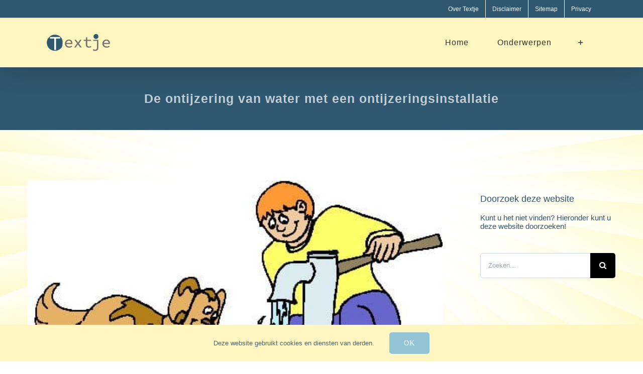

--- FILE ---
content_type: text/html; charset=UTF-8
request_url: https://www.textje.nl/ontijzering-van-water/
body_size: 15618
content:
<!DOCTYPE html>
<html class="avada-html-layout-wide avada-html-header-position-top" lang="nl-NL" prefix="og: http://ogp.me/ns# fb: http://ogp.me/ns/fb#">
<head>
	<meta http-equiv="X-UA-Compatible" content="IE=edge" />
	<meta http-equiv="Content-Type" content="text/html; charset=utf-8"/>
	<meta name="viewport" content="width=device-width, initial-scale=1" />
	<style id="awlb-live-editor">.fusion-builder-live .fusion-builder-live-toolbar .fusion-toolbar-nav > li.fusion-branding .fusion-builder-logo-wrapper .fusiona-avada-logo {background: url( https://www.textje.nl/wp-content/uploads/2018/12/fav-144.png ) no-repeat center !important;
				background-size: contain !important;
				width: 30px;
				height: 30px;}.fusion-builder-live .fusion-builder-live-toolbar .fusion-toolbar-nav > li.fusion-branding .fusion-builder-logo-wrapper .fusiona-avada-logo:before {
					display: none;
				}</style><meta name='robots' content='index, follow, max-image-preview:large, max-snippet:-1, max-video-preview:-1' />
	<style>img:is([sizes="auto" i], [sizes^="auto," i]) { contain-intrinsic-size: 3000px 1500px }</style>
	
	<!-- This site is optimized with the Yoast SEO plugin v24.7 - https://yoast.com/wordpress/plugins/seo/ -->
	<title>Ontijzeringsinstallatie - Ontijzering van water hoe werkt dit? | Textje</title>
	<meta name="description" content="De ontijzering van water is belangrijk voor de levensduur van de grondwaterinstallatie omdat anders de leidingen verstopt raken." />
	<link rel="canonical" href="https://www.textje.nl/ontijzering-van-water/" />
	<meta property="og:locale" content="nl_NL" />
	<meta property="og:type" content="article" />
	<meta property="og:title" content="Ontijzeringsinstallatie - Ontijzering van water hoe werkt dit? | Textje" />
	<meta property="og:description" content="De ontijzering van water is belangrijk voor de levensduur van de grondwaterinstallatie omdat anders de leidingen verstopt raken." />
	<meta property="og:url" content="https://www.textje.nl/ontijzering-van-water/" />
	<meta property="og:site_name" content="Textje" />
	<meta property="article:published_time" content="2019-04-03T12:22:00+00:00" />
	<meta property="article:modified_time" content="2019-04-30T06:22:17+00:00" />
	<meta property="og:image" content="https://www.textje.nl/wp-content/uploads/2013/01/water.jpg" />
	<meta property="og:image:width" content="489" />
	<meta property="og:image:height" content="314" />
	<meta property="og:image:type" content="image/jpeg" />
	<meta name="author" content="Ronald Menges" />
	<meta name="twitter:label1" content="Geschreven door" />
	<meta name="twitter:data1" content="Ronald Menges" />
	<meta name="twitter:label2" content="Geschatte leestijd" />
	<meta name="twitter:data2" content="2 minuten" />
	<script type="application/ld+json" class="yoast-schema-graph">{"@context":"https://schema.org","@graph":[{"@type":"Article","@id":"https://www.textje.nl/ontijzering-van-water/#article","isPartOf":{"@id":"https://www.textje.nl/ontijzering-van-water/"},"author":{"name":"Ronald Menges","@id":"https://www.textje.nl/#/schema/person/f7babcfb24adfc8a06e9c34c40aa118e"},"headline":"De ontijzering van water met een ontijzeringsinstallatie","datePublished":"2019-04-03T12:22:00+00:00","dateModified":"2019-04-30T06:22:17+00:00","mainEntityOfPage":{"@id":"https://www.textje.nl/ontijzering-van-water/"},"wordCount":366,"publisher":{"@id":"https://www.textje.nl/#organization"},"image":{"@id":"https://www.textje.nl/ontijzering-van-water/#primaryimage"},"thumbnailUrl":"https://www.textje.nl/wp-content/uploads/2013/01/water.jpg","articleSection":["Bouwen en verbouwen"],"inLanguage":"nl-NL"},{"@type":"WebPage","@id":"https://www.textje.nl/ontijzering-van-water/","url":"https://www.textje.nl/ontijzering-van-water/","name":"Ontijzeringsinstallatie - Ontijzering van water hoe werkt dit? | Textje","isPartOf":{"@id":"https://www.textje.nl/#website"},"primaryImageOfPage":{"@id":"https://www.textje.nl/ontijzering-van-water/#primaryimage"},"image":{"@id":"https://www.textje.nl/ontijzering-van-water/#primaryimage"},"thumbnailUrl":"https://www.textje.nl/wp-content/uploads/2013/01/water.jpg","datePublished":"2019-04-03T12:22:00+00:00","dateModified":"2019-04-30T06:22:17+00:00","description":"De ontijzering van water is belangrijk voor de levensduur van de grondwaterinstallatie omdat anders de leidingen verstopt raken.","breadcrumb":{"@id":"https://www.textje.nl/ontijzering-van-water/#breadcrumb"},"inLanguage":"nl-NL","potentialAction":[{"@type":"ReadAction","target":["https://www.textje.nl/ontijzering-van-water/"]}]},{"@type":"ImageObject","inLanguage":"nl-NL","@id":"https://www.textje.nl/ontijzering-van-water/#primaryimage","url":"https://www.textje.nl/wp-content/uploads/2013/01/water.jpg","contentUrl":"https://www.textje.nl/wp-content/uploads/2013/01/water.jpg","width":489,"height":314,"caption":"Water"},{"@type":"BreadcrumbList","@id":"https://www.textje.nl/ontijzering-van-water/#breadcrumb","itemListElement":[{"@type":"ListItem","position":1,"name":"Home","item":"https://www.textje.nl/"},{"@type":"ListItem","position":2,"name":"De ontijzering van water met een ontijzeringsinstallatie"}]},{"@type":"WebSite","@id":"https://www.textje.nl/#website","url":"https://www.textje.nl/","name":"Textje","description":"Online artikelen voor jou!","publisher":{"@id":"https://www.textje.nl/#organization"},"potentialAction":[{"@type":"SearchAction","target":{"@type":"EntryPoint","urlTemplate":"https://www.textje.nl/?s={search_term_string}"},"query-input":{"@type":"PropertyValueSpecification","valueRequired":true,"valueName":"search_term_string"}}],"inLanguage":"nl-NL"},{"@type":"Organization","@id":"https://www.textje.nl/#organization","name":"Textje - Online artikelen","url":"https://www.textje.nl/","logo":{"@type":"ImageObject","inLanguage":"nl-NL","@id":"https://www.textje.nl/#/schema/logo/image/","url":"https://www.textje.nl/wp-content/uploads/2018/12/fav-144.png","contentUrl":"https://www.textje.nl/wp-content/uploads/2018/12/fav-144.png","width":144,"height":144,"caption":"Textje - Online artikelen"},"image":{"@id":"https://www.textje.nl/#/schema/logo/image/"}},{"@type":"Person","@id":"https://www.textje.nl/#/schema/person/f7babcfb24adfc8a06e9c34c40aa118e","name":"Ronald Menges"}]}</script>
	<!-- / Yoast SEO plugin. -->


<link rel="alternate" type="application/rss+xml" title="Textje &raquo; feed" href="https://www.textje.nl/feed/" />
<link rel="alternate" type="application/rss+xml" title="Textje &raquo; reacties feed" href="https://www.textje.nl/comments/feed/" />
								<link rel="icon" href="https://www.textje.nl/wp-content/uploads/2018/12/fav-32.png" type="image/png" />
		
					<!-- Apple Touch Icon -->
						<link rel="apple-touch-icon" sizes="180x180" href="https://www.textje.nl/wp-content/uploads/2019/04/fav-114x114.png" type="image/png">
		
					<!-- Android Icon -->
						<link rel="icon" sizes="192x192" href="https://www.textje.nl/wp-content/uploads/2018/12/fav-57.png" type="image/png">
		
					<!-- MS Edge Icon -->
						<meta name="msapplication-TileImage" content="https://www.textje.nl/wp-content/uploads/2018/12/fav-72.png" type="image/png">
									<meta name="description" content="Grondwater bevat bijna altijd ijzer. Wil je dat een grondwaterinstallatie lang meegaat, dan moet er een ontijzeringsinstallatie geplaatst worden. Zonder deze installatie zal het ijzer neerslaan in de leidingen waardoor de leidingen dicht zullen slibben. Hoewel voor zowel de ontijzering van water als de ontmanganing verschillende methoden zijn, bespreken we onderstaand alleen de meest toegepaste"/>
				
		<meta property="og:locale" content="nl_NL"/>
		<meta property="og:type" content="article"/>
		<meta property="og:site_name" content="Textje"/>
		<meta property="og:title" content="Ontijzeringsinstallatie - Ontijzering van water hoe werkt dit? | Textje"/>
				<meta property="og:description" content="Grondwater bevat bijna altijd ijzer. Wil je dat een grondwaterinstallatie lang meegaat, dan moet er een ontijzeringsinstallatie geplaatst worden. Zonder deze installatie zal het ijzer neerslaan in de leidingen waardoor de leidingen dicht zullen slibben. Hoewel voor zowel de ontijzering van water als de ontmanganing verschillende methoden zijn, bespreken we onderstaand alleen de meest toegepaste"/>
				<meta property="og:url" content="https://www.textje.nl/ontijzering-van-water/"/>
										<meta property="article:published_time" content="2019-04-03T12:22:00+02:00"/>
							<meta property="article:modified_time" content="2019-04-30T06:22:17+02:00"/>
								<meta name="author" content="Ronald Menges"/>
								<meta property="og:image" content="https://www.textje.nl/wp-content/uploads/2013/01/water.jpg"/>
		<meta property="og:image:width" content="489"/>
		<meta property="og:image:height" content="314"/>
		<meta property="og:image:type" content="image/jpeg"/>
				<link rel='stylesheet' id='fusion-dynamic-css-css' href='https://www.textje.nl/wp-content/uploads/fusion-styles/e0506a2c3c1958aa0586951d27e9791f.min.css?ver=3.14.2' type='text/css' media='all' />
<link rel='stylesheet' id='avada-fullwidth-md-css' href='https://www.textje.nl/wp-content/plugins/fusion-builder/assets/css/media/fullwidth-md.min.css?ver=3.11.15' type='text/css' media='only screen and (max-width: 1024px)' />
<link rel='stylesheet' id='avada-fullwidth-sm-css' href='https://www.textje.nl/wp-content/plugins/fusion-builder/assets/css/media/fullwidth-sm.min.css?ver=3.11.15' type='text/css' media='only screen and (max-width: 640px)' />
<link rel='stylesheet' id='avada-icon-md-css' href='https://www.textje.nl/wp-content/plugins/fusion-builder/assets/css/media/icon-md.min.css?ver=3.11.15' type='text/css' media='only screen and (max-width: 1024px)' />
<link rel='stylesheet' id='avada-icon-sm-css' href='https://www.textje.nl/wp-content/plugins/fusion-builder/assets/css/media/icon-sm.min.css?ver=3.11.15' type='text/css' media='only screen and (max-width: 640px)' />
<link rel='stylesheet' id='avada-grid-md-css' href='https://www.textje.nl/wp-content/plugins/fusion-builder/assets/css/media/grid-md.min.css?ver=7.14.2' type='text/css' media='only screen and (max-width: 1024px)' />
<link rel='stylesheet' id='avada-grid-sm-css' href='https://www.textje.nl/wp-content/plugins/fusion-builder/assets/css/media/grid-sm.min.css?ver=7.14.2' type='text/css' media='only screen and (max-width: 640px)' />
<link rel='stylesheet' id='avada-image-md-css' href='https://www.textje.nl/wp-content/plugins/fusion-builder/assets/css/media/image-md.min.css?ver=7.14.2' type='text/css' media='only screen and (max-width: 1024px)' />
<link rel='stylesheet' id='avada-image-sm-css' href='https://www.textje.nl/wp-content/plugins/fusion-builder/assets/css/media/image-sm.min.css?ver=7.14.2' type='text/css' media='only screen and (max-width: 640px)' />
<link rel='stylesheet' id='avada-person-md-css' href='https://www.textje.nl/wp-content/plugins/fusion-builder/assets/css/media/person-md.min.css?ver=7.14.2' type='text/css' media='only screen and (max-width: 1024px)' />
<link rel='stylesheet' id='avada-person-sm-css' href='https://www.textje.nl/wp-content/plugins/fusion-builder/assets/css/media/person-sm.min.css?ver=7.14.2' type='text/css' media='only screen and (max-width: 640px)' />
<link rel='stylesheet' id='avada-section-separator-md-css' href='https://www.textje.nl/wp-content/plugins/fusion-builder/assets/css/media/section-separator-md.min.css?ver=3.11.15' type='text/css' media='only screen and (max-width: 1024px)' />
<link rel='stylesheet' id='avada-section-separator-sm-css' href='https://www.textje.nl/wp-content/plugins/fusion-builder/assets/css/media/section-separator-sm.min.css?ver=3.11.15' type='text/css' media='only screen and (max-width: 640px)' />
<link rel='stylesheet' id='avada-social-sharing-md-css' href='https://www.textje.nl/wp-content/plugins/fusion-builder/assets/css/media/social-sharing-md.min.css?ver=7.14.2' type='text/css' media='only screen and (max-width: 1024px)' />
<link rel='stylesheet' id='avada-social-sharing-sm-css' href='https://www.textje.nl/wp-content/plugins/fusion-builder/assets/css/media/social-sharing-sm.min.css?ver=7.14.2' type='text/css' media='only screen and (max-width: 640px)' />
<link rel='stylesheet' id='avada-social-links-md-css' href='https://www.textje.nl/wp-content/plugins/fusion-builder/assets/css/media/social-links-md.min.css?ver=7.14.2' type='text/css' media='only screen and (max-width: 1024px)' />
<link rel='stylesheet' id='avada-social-links-sm-css' href='https://www.textje.nl/wp-content/plugins/fusion-builder/assets/css/media/social-links-sm.min.css?ver=7.14.2' type='text/css' media='only screen and (max-width: 640px)' />
<link rel='stylesheet' id='avada-tabs-lg-min-css' href='https://www.textje.nl/wp-content/plugins/fusion-builder/assets/css/media/tabs-lg-min.min.css?ver=7.14.2' type='text/css' media='only screen and (min-width: 640px)' />
<link rel='stylesheet' id='avada-tabs-lg-max-css' href='https://www.textje.nl/wp-content/plugins/fusion-builder/assets/css/media/tabs-lg-max.min.css?ver=7.14.2' type='text/css' media='only screen and (max-width: 640px)' />
<link rel='stylesheet' id='avada-tabs-md-css' href='https://www.textje.nl/wp-content/plugins/fusion-builder/assets/css/media/tabs-md.min.css?ver=7.14.2' type='text/css' media='only screen and (max-width: 1024px)' />
<link rel='stylesheet' id='avada-tabs-sm-css' href='https://www.textje.nl/wp-content/plugins/fusion-builder/assets/css/media/tabs-sm.min.css?ver=7.14.2' type='text/css' media='only screen and (max-width: 640px)' />
<link rel='stylesheet' id='awb-title-md-css' href='https://www.textje.nl/wp-content/plugins/fusion-builder/assets/css/media/title-md.min.css?ver=3.11.15' type='text/css' media='only screen and (max-width: 1024px)' />
<link rel='stylesheet' id='awb-title-sm-css' href='https://www.textje.nl/wp-content/plugins/fusion-builder/assets/css/media/title-sm.min.css?ver=3.11.15' type='text/css' media='only screen and (max-width: 640px)' />
<link rel='stylesheet' id='awb-meta-md-css' href='https://www.textje.nl/wp-content/plugins/fusion-builder/assets/css/media/meta-md.min.css?ver=7.14.2' type='text/css' media='only screen and (max-width: 1024px)' />
<link rel='stylesheet' id='awb-meta-sm-css' href='https://www.textje.nl/wp-content/plugins/fusion-builder/assets/css/media/meta-sm.min.css?ver=7.14.2' type='text/css' media='only screen and (max-width: 640px)' />
<link rel='stylesheet' id='awb-layout-colums-md-css' href='https://www.textje.nl/wp-content/plugins/fusion-builder/assets/css/media/layout-columns-md.min.css?ver=3.11.15' type='text/css' media='only screen and (max-width: 1024px)' />
<link rel='stylesheet' id='awb-layout-colums-sm-css' href='https://www.textje.nl/wp-content/plugins/fusion-builder/assets/css/media/layout-columns-sm.min.css?ver=3.11.15' type='text/css' media='only screen and (max-width: 640px)' />
<link rel='stylesheet' id='avada-max-1c-css' href='https://www.textje.nl/wp-content/themes/Avada/assets/css/media/max-1c.min.css?ver=7.14.2' type='text/css' media='only screen and (max-width: 640px)' />
<link rel='stylesheet' id='avada-max-2c-css' href='https://www.textje.nl/wp-content/themes/Avada/assets/css/media/max-2c.min.css?ver=7.14.2' type='text/css' media='only screen and (max-width: 712px)' />
<link rel='stylesheet' id='avada-min-2c-max-3c-css' href='https://www.textje.nl/wp-content/themes/Avada/assets/css/media/min-2c-max-3c.min.css?ver=7.14.2' type='text/css' media='only screen and (min-width: 712px) and (max-width: 784px)' />
<link rel='stylesheet' id='avada-min-3c-max-4c-css' href='https://www.textje.nl/wp-content/themes/Avada/assets/css/media/min-3c-max-4c.min.css?ver=7.14.2' type='text/css' media='only screen and (min-width: 784px) and (max-width: 856px)' />
<link rel='stylesheet' id='avada-min-4c-max-5c-css' href='https://www.textje.nl/wp-content/themes/Avada/assets/css/media/min-4c-max-5c.min.css?ver=7.14.2' type='text/css' media='only screen and (min-width: 856px) and (max-width: 928px)' />
<link rel='stylesheet' id='avada-min-5c-max-6c-css' href='https://www.textje.nl/wp-content/themes/Avada/assets/css/media/min-5c-max-6c.min.css?ver=7.14.2' type='text/css' media='only screen and (min-width: 928px) and (max-width: 1000px)' />
<link rel='stylesheet' id='avada-min-shbp-css' href='https://www.textje.nl/wp-content/themes/Avada/assets/css/media/min-shbp.min.css?ver=7.14.2' type='text/css' media='only screen and (min-width: 1251px)' />
<link rel='stylesheet' id='avada-min-shbp-header-legacy-css' href='https://www.textje.nl/wp-content/themes/Avada/assets/css/media/min-shbp-header-legacy.min.css?ver=7.14.2' type='text/css' media='only screen and (min-width: 1251px)' />
<link rel='stylesheet' id='avada-max-shbp-css' href='https://www.textje.nl/wp-content/themes/Avada/assets/css/media/max-shbp.min.css?ver=7.14.2' type='text/css' media='only screen and (max-width: 1250px)' />
<link rel='stylesheet' id='avada-max-shbp-header-legacy-css' href='https://www.textje.nl/wp-content/themes/Avada/assets/css/media/max-shbp-header-legacy.min.css?ver=7.14.2' type='text/css' media='only screen and (max-width: 1250px)' />
<link rel='stylesheet' id='avada-max-sh-shbp-css' href='https://www.textje.nl/wp-content/themes/Avada/assets/css/media/max-sh-shbp.min.css?ver=7.14.2' type='text/css' media='only screen and (max-width: 1250px)' />
<link rel='stylesheet' id='avada-max-sh-shbp-header-legacy-css' href='https://www.textje.nl/wp-content/themes/Avada/assets/css/media/max-sh-shbp-header-legacy.min.css?ver=7.14.2' type='text/css' media='only screen and (max-width: 1250px)' />
<link rel='stylesheet' id='avada-min-768-max-1024-p-css' href='https://www.textje.nl/wp-content/themes/Avada/assets/css/media/min-768-max-1024-p.min.css?ver=7.14.2' type='text/css' media='only screen and (min-device-width: 768px) and (max-device-width: 1024px) and (orientation: portrait)' />
<link rel='stylesheet' id='avada-min-768-max-1024-p-header-legacy-css' href='https://www.textje.nl/wp-content/themes/Avada/assets/css/media/min-768-max-1024-p-header-legacy.min.css?ver=7.14.2' type='text/css' media='only screen and (min-device-width: 768px) and (max-device-width: 1024px) and (orientation: portrait)' />
<link rel='stylesheet' id='avada-min-768-max-1024-l-css' href='https://www.textje.nl/wp-content/themes/Avada/assets/css/media/min-768-max-1024-l.min.css?ver=7.14.2' type='text/css' media='only screen and (min-device-width: 768px) and (max-device-width: 1024px) and (orientation: landscape)' />
<link rel='stylesheet' id='avada-min-768-max-1024-l-header-legacy-css' href='https://www.textje.nl/wp-content/themes/Avada/assets/css/media/min-768-max-1024-l-header-legacy.min.css?ver=7.14.2' type='text/css' media='only screen and (min-device-width: 768px) and (max-device-width: 1024px) and (orientation: landscape)' />
<link rel='stylesheet' id='avada-max-sh-cbp-css' href='https://www.textje.nl/wp-content/themes/Avada/assets/css/media/max-sh-cbp.min.css?ver=7.14.2' type='text/css' media='only screen and (max-width: 800px)' />
<link rel='stylesheet' id='avada-max-sh-sbp-css' href='https://www.textje.nl/wp-content/themes/Avada/assets/css/media/max-sh-sbp.min.css?ver=7.14.2' type='text/css' media='only screen and (max-width: 800px)' />
<link rel='stylesheet' id='avada-max-sh-640-css' href='https://www.textje.nl/wp-content/themes/Avada/assets/css/media/max-sh-640.min.css?ver=7.14.2' type='text/css' media='only screen and (max-width: 640px)' />
<link rel='stylesheet' id='avada-max-shbp-18-css' href='https://www.textje.nl/wp-content/themes/Avada/assets/css/media/max-shbp-18.min.css?ver=7.14.2' type='text/css' media='only screen and (max-width: 1232px)' />
<link rel='stylesheet' id='avada-max-shbp-32-css' href='https://www.textje.nl/wp-content/themes/Avada/assets/css/media/max-shbp-32.min.css?ver=7.14.2' type='text/css' media='only screen and (max-width: 1218px)' />
<link rel='stylesheet' id='avada-min-sh-cbp-css' href='https://www.textje.nl/wp-content/themes/Avada/assets/css/media/min-sh-cbp.min.css?ver=7.14.2' type='text/css' media='only screen and (min-width: 800px)' />
<link rel='stylesheet' id='avada-max-640-css' href='https://www.textje.nl/wp-content/themes/Avada/assets/css/media/max-640.min.css?ver=7.14.2' type='text/css' media='only screen and (max-device-width: 640px)' />
<link rel='stylesheet' id='avada-max-main-css' href='https://www.textje.nl/wp-content/themes/Avada/assets/css/media/max-main.min.css?ver=7.14.2' type='text/css' media='only screen and (max-width: 1000px)' />
<link rel='stylesheet' id='avada-max-cbp-css' href='https://www.textje.nl/wp-content/themes/Avada/assets/css/media/max-cbp.min.css?ver=7.14.2' type='text/css' media='only screen and (max-width: 800px)' />
<link rel='stylesheet' id='avada-max-sh-cbp-social-sharing-css' href='https://www.textje.nl/wp-content/themes/Avada/assets/css/media/max-sh-cbp-social-sharing.min.css?ver=7.14.2' type='text/css' media='only screen and (max-width: 800px)' />
<link rel='stylesheet' id='fb-max-sh-cbp-css' href='https://www.textje.nl/wp-content/plugins/fusion-builder/assets/css/media/max-sh-cbp.min.css?ver=3.11.15' type='text/css' media='only screen and (max-width: 800px)' />
<link rel='stylesheet' id='fb-min-768-max-1024-p-css' href='https://www.textje.nl/wp-content/plugins/fusion-builder/assets/css/media/min-768-max-1024-p.min.css?ver=3.11.15' type='text/css' media='only screen and (min-device-width: 768px) and (max-device-width: 1024px) and (orientation: portrait)' />
<link rel='stylesheet' id='fb-max-640-css' href='https://www.textje.nl/wp-content/plugins/fusion-builder/assets/css/media/max-640.min.css?ver=3.11.15' type='text/css' media='only screen and (max-device-width: 640px)' />
<link rel='stylesheet' id='fb-max-1c-css' href='https://www.textje.nl/wp-content/plugins/fusion-builder/assets/css/media/max-1c.css?ver=3.11.15' type='text/css' media='only screen and (max-width: 640px)' />
<link rel='stylesheet' id='fb-max-2c-css' href='https://www.textje.nl/wp-content/plugins/fusion-builder/assets/css/media/max-2c.css?ver=3.11.15' type='text/css' media='only screen and (max-width: 712px)' />
<link rel='stylesheet' id='fb-min-2c-max-3c-css' href='https://www.textje.nl/wp-content/plugins/fusion-builder/assets/css/media/min-2c-max-3c.css?ver=3.11.15' type='text/css' media='only screen and (min-width: 712px) and (max-width: 784px)' />
<link rel='stylesheet' id='fb-min-3c-max-4c-css' href='https://www.textje.nl/wp-content/plugins/fusion-builder/assets/css/media/min-3c-max-4c.css?ver=3.11.15' type='text/css' media='only screen and (min-width: 784px) and (max-width: 856px)' />
<link rel='stylesheet' id='fb-min-4c-max-5c-css' href='https://www.textje.nl/wp-content/plugins/fusion-builder/assets/css/media/min-4c-max-5c.css?ver=3.11.15' type='text/css' media='only screen and (min-width: 856px) and (max-width: 928px)' />
<link rel='stylesheet' id='fb-min-5c-max-6c-css' href='https://www.textje.nl/wp-content/plugins/fusion-builder/assets/css/media/min-5c-max-6c.css?ver=3.11.15' type='text/css' media='only screen and (min-width: 928px) and (max-width: 1000px)' />
<link rel='stylesheet' id='avada-off-canvas-md-css' href='https://www.textje.nl/wp-content/plugins/fusion-builder/assets/css/media/off-canvas-md.min.css?ver=7.14.2' type='text/css' media='only screen and (max-width: 1024px)' />
<link rel='stylesheet' id='avada-off-canvas-sm-css' href='https://www.textje.nl/wp-content/plugins/fusion-builder/assets/css/media/off-canvas-sm.min.css?ver=7.14.2' type='text/css' media='only screen and (max-width: 640px)' />
<script type="text/javascript" src="https://www.textje.nl/wp-includes/js/jquery/jquery.min.js?ver=3.7.1" id="jquery-core-js"></script>
<script type="text/javascript" src="https://www.textje.nl/wp-includes/js/jquery/jquery-migrate.min.js?ver=3.4.1" id="jquery-migrate-js"></script>
<link rel="https://api.w.org/" href="https://www.textje.nl/wp-json/" /><link rel="alternate" title="JSON" type="application/json" href="https://www.textje.nl/wp-json/wp/v2/posts/1887" /><link rel="EditURI" type="application/rsd+xml" title="RSD" href="https://www.textje.nl/xmlrpc.php?rsd" />
<meta name="generator" content="WordPress 6.7.4" />
<link rel='shortlink' href='https://www.textje.nl/?p=1887' />
<link rel="alternate" title="oEmbed (JSON)" type="application/json+oembed" href="https://www.textje.nl/wp-json/oembed/1.0/embed?url=https%3A%2F%2Fwww.textje.nl%2Fontijzering-van-water%2F" />
<link rel="alternate" title="oEmbed (XML)" type="text/xml+oembed" href="https://www.textje.nl/wp-json/oembed/1.0/embed?url=https%3A%2F%2Fwww.textje.nl%2Fontijzering-van-water%2F&#038;format=xml" />
<style type="text/css" id="css-fb-visibility">@media screen and (max-width: 640px){.fusion-no-small-visibility{display:none !important;}body .sm-text-align-center{text-align:center !important;}body .sm-text-align-left{text-align:left !important;}body .sm-text-align-right{text-align:right !important;}body .sm-flex-align-center{justify-content:center !important;}body .sm-flex-align-flex-start{justify-content:flex-start !important;}body .sm-flex-align-flex-end{justify-content:flex-end !important;}body .sm-mx-auto{margin-left:auto !important;margin-right:auto !important;}body .sm-ml-auto{margin-left:auto !important;}body .sm-mr-auto{margin-right:auto !important;}body .fusion-absolute-position-small{position:absolute;top:auto;width:100%;}.awb-sticky.awb-sticky-small{ position: sticky; top: var(--awb-sticky-offset,0); }}@media screen and (min-width: 641px) and (max-width: 1024px){.fusion-no-medium-visibility{display:none !important;}body .md-text-align-center{text-align:center !important;}body .md-text-align-left{text-align:left !important;}body .md-text-align-right{text-align:right !important;}body .md-flex-align-center{justify-content:center !important;}body .md-flex-align-flex-start{justify-content:flex-start !important;}body .md-flex-align-flex-end{justify-content:flex-end !important;}body .md-mx-auto{margin-left:auto !important;margin-right:auto !important;}body .md-ml-auto{margin-left:auto !important;}body .md-mr-auto{margin-right:auto !important;}body .fusion-absolute-position-medium{position:absolute;top:auto;width:100%;}.awb-sticky.awb-sticky-medium{ position: sticky; top: var(--awb-sticky-offset,0); }}@media screen and (min-width: 1025px){.fusion-no-large-visibility{display:none !important;}body .lg-text-align-center{text-align:center !important;}body .lg-text-align-left{text-align:left !important;}body .lg-text-align-right{text-align:right !important;}body .lg-flex-align-center{justify-content:center !important;}body .lg-flex-align-flex-start{justify-content:flex-start !important;}body .lg-flex-align-flex-end{justify-content:flex-end !important;}body .lg-mx-auto{margin-left:auto !important;margin-right:auto !important;}body .lg-ml-auto{margin-left:auto !important;}body .lg-mr-auto{margin-right:auto !important;}body .fusion-absolute-position-large{position:absolute;top:auto;width:100%;}.awb-sticky.awb-sticky-large{ position: sticky; top: var(--awb-sticky-offset,0); }}</style><style type="text/css" id="fusion-branding-style">#wpadminbar .avada-menu > .ab-item:before,#wpadminbar > #wp-toolbar #wp-admin-bar-fb-edit > .ab-item:before {background: url( https://www.textje.nl/wp-content/uploads/2018/12/fav-144.png ) no-repeat center !important;background-size: auto !important;content: "" !important;
						padding: 2px 0;
						width: 20px;
						height: 20px;
						background-size: contain !important;}</style>		<script type="text/javascript">
			var doc = document.documentElement;
			doc.setAttribute( 'data-useragent', navigator.userAgent );
		</script>
		<script async src="https://www.googletagmanager.com/gtag/js?id=UA-34287242-1"></script>
<script>
  window.dataLayer = window.dataLayer || [];
  function gtag(){dataLayer.push(arguments);}
  gtag('js', new Date());

  gtag('config', 'UA-34287242-1');
</script>
	</head>

<body class="post-template-default single single-post postid-1887 single-format-standard has-sidebar fusion-image-hovers fusion-pagination-sizing fusion-button_type-flat fusion-button_span-no fusion-button_gradient-linear avada-image-rollover-circle-yes avada-image-rollover-yes avada-image-rollover-direction-left fusion-body ltr fusion-sticky-header fusion-disable-outline fusion-sub-menu-fade mobile-logo-pos-left layout-wide-mode avada-has-boxed-modal-shadow-none layout-scroll-offset-full avada-has-zero-margin-offset-top fusion-top-header menu-text-align-center mobile-menu-design-modern fusion-show-pagination-text fusion-header-layout-v3 avada-responsive avada-footer-fx-parallax-effect avada-menu-highlight-style-background fusion-search-form-classic fusion-main-menu-search-overlay fusion-avatar-square avada-sticky-shrinkage avada-dropdown-styles avada-blog-layout-grid avada-blog-archive-layout-grid avada-header-shadow-yes avada-menu-icon-position-left avada-has-megamenu-shadow avada-has-mainmenu-dropdown-divider avada-has-header-100-width avada-has-pagetitle-100-width avada-has-pagetitle-bg-full avada-has-100-footer avada-has-breadcrumb-mobile-hidden avada-has-titlebar-bar_and_content avada-has-slidingbar-widgets avada-has-slidingbar-position-left avada-slidingbar-toggle-style-menu avada-has-slidingbar-sticky avada-has-pagination-padding avada-flyout-menu-direction-fade avada-ec-views-v1" data-awb-post-id="1887">
		<a class="skip-link screen-reader-text" href="#content">Ga naar inhoud</a>

	<div id="boxed-wrapper">
		
		<div id="wrapper" class="fusion-wrapper">
			<div id="home" style="position:relative;top:-1px;"></div>
							
					
			<header class="fusion-header-wrapper fusion-header-shadow">
				<div class="fusion-header-v3 fusion-logo-alignment fusion-logo-left fusion-sticky-menu- fusion-sticky-logo-1 fusion-mobile-logo-1  fusion-mobile-menu-design-modern">
					
<div class="fusion-secondary-header">
	<div class="fusion-row">
							<div class="fusion-alignright">
				<nav class="fusion-secondary-menu" role="navigation" aria-label="Secondary Menu"><ul id="menu-footer" class="menu"><li  id="menu-item-8830"  class="menu-item menu-item-type-post_type menu-item-object-page menu-item-8830"  data-item-id="8830"><a  href="https://www.textje.nl/over/" class="fusion-background-highlight"><span class="menu-text">Over Textje</span></a></li><li  id="menu-item-8831"  class="menu-item menu-item-type-post_type menu-item-object-page menu-item-8831"  data-item-id="8831"><a  href="https://www.textje.nl/disclaimer/" class="fusion-background-highlight"><span class="menu-text">Disclaimer</span></a></li><li  id="menu-item-8832"  class="menu-item menu-item-type-post_type menu-item-object-page menu-item-8832"  data-item-id="8832"><a  href="https://www.textje.nl/sitemap/" class="fusion-background-highlight"><span class="menu-text">Sitemap</span></a></li><li  id="menu-item-8833"  class="menu-item menu-item-type-post_type menu-item-object-page menu-item-8833"  data-item-id="8833"><a  href="https://www.textje.nl/privacy/" class="fusion-background-highlight"><span class="menu-text">Privacy</span></a></li></ul></nav><nav class="fusion-mobile-nav-holder fusion-mobile-menu-text-align-left" aria-label="Secondary Mobile Menu"></nav>			</div>
			</div>
</div>
<div class="fusion-header-sticky-height"></div>
<div class="fusion-header">
	<div class="fusion-row">
					<div class="fusion-logo" data-margin-top="31px" data-margin-bottom="31px" data-margin-left="0px" data-margin-right="0px">
			<a class="fusion-logo-link"  href="https://www.textje.nl/" >

						<!-- standard logo -->
			<img src="https://www.textje.nl/wp-content/uploads/2019/04/logo-132x35.png" srcset="https://www.textje.nl/wp-content/uploads/2019/04/logo-132x35.png 1x" width="132" height="35" alt="Textje Logo" data-retina_logo_url="" class="fusion-standard-logo" />

											<!-- mobile logo -->
				<img src="https://www.textje.nl/wp-content/uploads/2019/04/logo-132x35.png" srcset="https://www.textje.nl/wp-content/uploads/2019/04/logo-132x35.png 1x" width="132" height="35" alt="Textje Logo" data-retina_logo_url="" class="fusion-mobile-logo" />
			
											<!-- sticky header logo -->
				<img src="https://www.textje.nl/wp-content/uploads/2019/04/logo-132x35.png" srcset="https://www.textje.nl/wp-content/uploads/2019/04/logo-132x35.png 1x" width="132" height="35" alt="Textje Logo" data-retina_logo_url="" class="fusion-sticky-logo" />
					</a>
		</div>		<nav class="fusion-main-menu" aria-label="Main Menu"><div class="fusion-overlay-search">		<form role="search" class="searchform fusion-search-form  fusion-search-form-classic" method="get" action="https://www.textje.nl/">
			<div class="fusion-search-form-content">

				
				<div class="fusion-search-field search-field">
					<label><span class="screen-reader-text">Zoeken naar:</span>
													<input type="search" value="" name="s" class="s" placeholder="Zoeken..." required aria-required="true" aria-label="Zoeken..."/>
											</label>
				</div>
				<div class="fusion-search-button search-button">
					<input type="submit" class="fusion-search-submit searchsubmit" aria-label="Zoeken" value="&#xf002;" />
									</div>

				
			</div>


			
		</form>
		<div class="fusion-search-spacer"></div><a href="#" role="button" aria-label="Close Search" class="fusion-close-search"></a></div><ul id="menu-menu" class="fusion-menu"><li  id="menu-item-8822"  class="menu-item menu-item-type-custom menu-item-object-custom menu-item-home menu-item-8822"  data-item-id="8822"><a  href="https://www.textje.nl/" class="fusion-background-highlight"><span class="menu-text">Home</span></a></li><li  id="menu-item-8867"  class="menu-item menu-item-type-custom menu-item-object-custom menu-item-has-children menu-item-8867 fusion-megamenu-menu "  data-item-id="8867"><a  href="#" class="fusion-flex-link fusion-background-highlight"><span class="fusion-megamenu-icon"><i class="glyphicon fa-map far" aria-hidden="true"></i></span><span class="menu-text">Onderwerpen</span></a><div class="fusion-megamenu-wrapper fusion-columns-6 columns-per-row-6 columns-33 col-span-12"><div class="row"><div class="fusion-megamenu-holder lazyload" style="width:99.9996vw;" data-width="99.9996vw"><ul class="fusion-megamenu fusion-megamenu-border"><li  id="menu-item-8834"  class="menu-item menu-item-type-taxonomy menu-item-object-category menu-item-8834 fusion-megamenu-submenu menu-item-has-link fusion-megamenu-columns-6 col-lg-2 col-md-2 col-sm-2"  style="width:16.666666666667%;"><div class='fusion-megamenu-title'><a class="awb-justify-title" href="https://www.textje.nl/boten-schepen/">Boten</a></div></li><li  id="menu-item-8835"  class="menu-item menu-item-type-taxonomy menu-item-object-category current-post-ancestor current-menu-parent current-post-parent menu-item-8835 fusion-megamenu-submenu menu-item-has-link fusion-megamenu-columns-6 col-lg-2 col-md-2 col-sm-2"  style="width:16.666666666667%;"><div class='fusion-megamenu-title'><a class="awb-justify-title" href="https://www.textje.nl/bouwen-verbouwen/">Bouw</a></div></li><li  id="menu-item-8850"  class="menu-item menu-item-type-taxonomy menu-item-object-category menu-item-8850 fusion-megamenu-submenu menu-item-has-link fusion-megamenu-columns-6 col-lg-2 col-md-2 col-sm-2"  style="width:16.666666666667%;"><div class='fusion-megamenu-title'><a class="awb-justify-title" href="https://www.textje.nl/kunst/">Creatief</a></div></li><li  id="menu-item-8837"  class="menu-item menu-item-type-taxonomy menu-item-object-category menu-item-8837 fusion-megamenu-submenu menu-item-has-link fusion-megamenu-columns-6 col-lg-2 col-md-2 col-sm-2"  style="width:16.666666666667%;"><div class='fusion-megamenu-title'><a class="awb-justify-title" href="https://www.textje.nl/dieren/">Dieren</a></div></li><li  id="menu-item-8838"  class="menu-item menu-item-type-taxonomy menu-item-object-category menu-item-8838 fusion-megamenu-submenu menu-item-has-link fusion-megamenu-columns-6 col-lg-2 col-md-2 col-sm-2"  style="width:16.666666666667%;"><div class='fusion-megamenu-title'><a class="awb-justify-title" href="https://www.textje.nl/dranken/">Dranken</a></div></li><li  id="menu-item-8839"  class="menu-item menu-item-type-taxonomy menu-item-object-category menu-item-8839 fusion-megamenu-submenu menu-item-has-link fusion-megamenu-columns-6 col-lg-2 col-md-2 col-sm-2"  style="width:16.666666666667%;"><div class='fusion-megamenu-title'><a class="awb-justify-title" href="https://www.textje.nl/drukwerk/">Drukwerk</a></div></li></ul><ul class="fusion-megamenu fusion-megamenu-row-2 fusion-megamenu-row-columns-6 fusion-megamenu-border"><li  id="menu-item-8840"  class="menu-item menu-item-type-taxonomy menu-item-object-category menu-item-8840 fusion-megamenu-submenu menu-item-has-link fusion-megamenu-columns-6 col-lg-2 col-md-2 col-sm-2"  style="width:16.666666666667%;"><div class='fusion-megamenu-title'><a class="awb-justify-title" href="https://www.textje.nl/echtscheiding/">Echtscheiding</a></div></li><li  id="menu-item-8841"  class="menu-item menu-item-type-taxonomy menu-item-object-category menu-item-8841 fusion-megamenu-submenu menu-item-has-link fusion-megamenu-columns-6 col-lg-2 col-md-2 col-sm-2"  style="width:16.666666666667%;"><div class='fusion-megamenu-title'><a class="awb-justify-title" href="https://www.textje.nl/feesten/">Evenementen</a></div></li><li  id="menu-item-8842"  class="menu-item menu-item-type-taxonomy menu-item-object-category menu-item-8842 fusion-megamenu-submenu menu-item-has-link fusion-megamenu-columns-6 col-lg-2 col-md-2 col-sm-2"  style="width:16.666666666667%;"><div class='fusion-megamenu-title'><a class="awb-justify-title" href="https://www.textje.nl/fietsen/">Fietsen</a></div></li><li  id="menu-item-8843"  class="menu-item menu-item-type-taxonomy menu-item-object-category menu-item-8843 fusion-megamenu-submenu menu-item-has-link fusion-megamenu-columns-6 col-lg-2 col-md-2 col-sm-2"  style="width:16.666666666667%;"><div class='fusion-megamenu-title'><a class="awb-justify-title" href="https://www.textje.nl/financieel/">Financiën</a></div></li><li  id="menu-item-8844"  class="menu-item menu-item-type-taxonomy menu-item-object-category menu-item-8844 fusion-megamenu-submenu menu-item-has-link fusion-megamenu-columns-6 col-lg-2 col-md-2 col-sm-2"  style="width:16.666666666667%;"><div class='fusion-megamenu-title'><a class="awb-justify-title" href="https://www.textje.nl/fotografie/">Fotografie</a></div></li><li  id="menu-item-8857"  class="menu-item menu-item-type-taxonomy menu-item-object-category menu-item-8857 fusion-megamenu-submenu menu-item-has-link fusion-megamenu-columns-6 col-lg-2 col-md-2 col-sm-2"  style="width:16.666666666667%;"><div class='fusion-megamenu-title'><a class="awb-justify-title" href="https://www.textje.nl/relatiegeschenken/">Geschenken</a></div></li></ul><ul class="fusion-megamenu fusion-megamenu-row-3 fusion-megamenu-row-columns-6 fusion-megamenu-border"><li  id="menu-item-8845"  class="menu-item menu-item-type-taxonomy menu-item-object-category menu-item-8845 fusion-megamenu-submenu menu-item-has-link fusion-megamenu-columns-6 col-lg-2 col-md-2 col-sm-2"  style="width:16.666666666667%;"><div class='fusion-megamenu-title'><a class="awb-justify-title" href="https://www.textje.nl/gereedschap-2/">Gereedschap</a></div></li><li  id="menu-item-8846"  class="menu-item menu-item-type-taxonomy menu-item-object-category menu-item-8846 fusion-megamenu-submenu menu-item-has-link fusion-megamenu-columns-6 col-lg-2 col-md-2 col-sm-2"  style="width:16.666666666667%;"><div class='fusion-megamenu-title'><a class="awb-justify-title" href="https://www.textje.nl/gezondheid/">Gezondheid</a></div></li><li  id="menu-item-8847"  class="menu-item menu-item-type-taxonomy menu-item-object-category menu-item-8847 fusion-megamenu-submenu menu-item-has-link fusion-megamenu-columns-6 col-lg-2 col-md-2 col-sm-2"  style="width:16.666666666667%;"><div class='fusion-megamenu-title'><a class="awb-justify-title" href="https://www.textje.nl/horeca/">Horeca</a></div></li><li  id="menu-item-8836"  class="menu-item menu-item-type-taxonomy menu-item-object-category menu-item-8836 fusion-megamenu-submenu menu-item-has-link fusion-megamenu-columns-6 col-lg-2 col-md-2 col-sm-2"  style="width:16.666666666667%;"><div class='fusion-megamenu-title'><a class="awb-justify-title" href="https://www.textje.nl/computer-en-internet/">ICT</a></div></li><li  id="menu-item-8849"  class="menu-item menu-item-type-taxonomy menu-item-object-category menu-item-8849 fusion-megamenu-submenu menu-item-has-link fusion-megamenu-columns-6 col-lg-2 col-md-2 col-sm-2"  style="width:16.666666666667%;"><div class='fusion-megamenu-title'><a class="awb-justify-title" href="https://www.textje.nl/juridisch/">Juridisch</a></div></li><li  id="menu-item-8851"  class="menu-item menu-item-type-taxonomy menu-item-object-category menu-item-8851 fusion-megamenu-submenu menu-item-has-link fusion-megamenu-columns-6 col-lg-2 col-md-2 col-sm-2"  style="width:16.666666666667%;"><div class='fusion-megamenu-title'><a class="awb-justify-title" href="https://www.textje.nl/landbouw/">Landbouw</a></div></li></ul><ul class="fusion-megamenu fusion-megamenu-row-4 fusion-megamenu-row-columns-6 fusion-megamenu-border"><li  id="menu-item-8853"  class="menu-item menu-item-type-taxonomy menu-item-object-category menu-item-8853 fusion-megamenu-submenu menu-item-has-link fusion-megamenu-columns-6 col-lg-2 col-md-2 col-sm-2"  style="width:16.666666666667%;"><div class='fusion-megamenu-title'><a class="awb-justify-title" href="https://www.textje.nl/mode-kleding/">Mode</a></div></li><li  id="menu-item-8854"  class="menu-item menu-item-type-taxonomy menu-item-object-category menu-item-8854 fusion-megamenu-submenu menu-item-has-link fusion-megamenu-columns-6 col-lg-2 col-md-2 col-sm-2"  style="width:16.666666666667%;"><div class='fusion-megamenu-title'><a class="awb-justify-title" href="https://www.textje.nl/motorrijtuigen/">Motorrijtuigen</a></div></li><li  id="menu-item-8855"  class="menu-item menu-item-type-taxonomy menu-item-object-category menu-item-8855 fusion-megamenu-submenu menu-item-has-link fusion-megamenu-columns-6 col-lg-2 col-md-2 col-sm-2"  style="width:16.666666666667%;"><div class='fusion-megamenu-title'><a class="awb-justify-title" href="https://www.textje.nl/muziek/">Muziek</a></div></li><li  id="menu-item-8863"  class="menu-item menu-item-type-taxonomy menu-item-object-category menu-item-8863 fusion-megamenu-submenu menu-item-has-link fusion-megamenu-columns-6 col-lg-2 col-md-2 col-sm-2"  style="width:16.666666666667%;"><div class='fusion-megamenu-title'><a class="awb-justify-title" href="https://www.textje.nl/tuin/">Natuur</a></div></li><li  id="menu-item-8858"  class="menu-item menu-item-type-taxonomy menu-item-object-category menu-item-8858 fusion-megamenu-submenu menu-item-has-link fusion-megamenu-columns-6 col-lg-2 col-md-2 col-sm-2"  style="width:16.666666666667%;"><div class='fusion-megamenu-title'><a class="awb-justify-title" href="https://www.textje.nl/opleiding/">Opleiding</a></div></li><li  id="menu-item-8852"  class="menu-item menu-item-type-taxonomy menu-item-object-category menu-item-8852 fusion-megamenu-submenu menu-item-has-link fusion-megamenu-columns-6 col-lg-2 col-md-2 col-sm-2"  style="width:16.666666666667%;"><div class='fusion-megamenu-title'><a class="awb-justify-title" href="https://www.textje.nl/marketing-2/">Promotie</a></div></li></ul><ul class="fusion-megamenu fusion-megamenu-row-5 fusion-megamenu-row-columns-6 fusion-megamenu-border"><li  id="menu-item-8859"  class="menu-item menu-item-type-taxonomy menu-item-object-category menu-item-8859 fusion-megamenu-submenu menu-item-has-link fusion-megamenu-columns-6 col-lg-2 col-md-2 col-sm-2"  style="width:16.666666666667%;"><div class='fusion-megamenu-title'><a class="awb-justify-title" href="https://www.textje.nl/speelgoed/">Speelgoed</a></div></li><li  id="menu-item-8860"  class="menu-item menu-item-type-taxonomy menu-item-object-category menu-item-8860 fusion-megamenu-submenu menu-item-has-link fusion-megamenu-columns-6 col-lg-2 col-md-2 col-sm-2"  style="width:16.666666666667%;"><div class='fusion-megamenu-title'><a class="awb-justify-title" href="https://www.textje.nl/sport/">Spel</a></div></li><li  id="menu-item-8861"  class="menu-item menu-item-type-taxonomy menu-item-object-category menu-item-8861 fusion-megamenu-submenu menu-item-has-link fusion-megamenu-columns-6 col-lg-2 col-md-2 col-sm-2"  style="width:16.666666666667%;"><div class='fusion-megamenu-title'><a class="awb-justify-title" href="https://www.textje.nl/telefonie/">Telefonie</a></div></li><li  id="menu-item-8862"  class="menu-item menu-item-type-taxonomy menu-item-object-category menu-item-8862 fusion-megamenu-submenu menu-item-has-link fusion-megamenu-columns-6 col-lg-2 col-md-2 col-sm-2"  style="width:16.666666666667%;"><div class='fusion-megamenu-title'><a class="awb-justify-title" href="https://www.textje.nl/transport/">Transport</a></div></li><li  id="menu-item-8856"  class="menu-item menu-item-type-taxonomy menu-item-object-category menu-item-8856 fusion-megamenu-submenu menu-item-has-link fusion-megamenu-columns-6 col-lg-2 col-md-2 col-sm-2"  style="width:16.666666666667%;"><div class='fusion-megamenu-title'><a class="awb-justify-title" href="https://www.textje.nl/reizen-vakantie/">Vakantie</a></div></li><li  id="menu-item-8864"  class="menu-item menu-item-type-taxonomy menu-item-object-category menu-item-8864 fusion-megamenu-submenu menu-item-has-link fusion-megamenu-columns-6 col-lg-2 col-md-2 col-sm-2"  style="width:16.666666666667%;"><div class='fusion-megamenu-title'><a class="awb-justify-title" href="https://www.textje.nl/vastgoed/">Vastgoed</a></div></li></ul><ul class="fusion-megamenu fusion-megamenu-row-6 fusion-megamenu-row-columns-3"><li  id="menu-item-8865"  class="menu-item menu-item-type-taxonomy menu-item-object-category menu-item-8865 fusion-megamenu-submenu menu-item-has-link fusion-megamenu-columns-3 col-lg-4 col-md-4 col-sm-4"  style="width:16.666666666667%;"><div class='fusion-megamenu-title'><a class="awb-justify-title" href="https://www.textje.nl/verzekering/">Verzekering</a></div></li><li  id="menu-item-8866"  class="menu-item menu-item-type-taxonomy menu-item-object-category menu-item-8866 fusion-megamenu-submenu menu-item-has-link fusion-megamenu-columns-3 col-lg-4 col-md-4 col-sm-4"  style="width:16.666666666667%;"><div class='fusion-megamenu-title'><a class="awb-justify-title" href="https://www.textje.nl/werk-personeel/">Werken</a></div></li><li  id="menu-item-8848"  class="menu-item menu-item-type-taxonomy menu-item-object-category menu-item-8848 fusion-megamenu-submenu menu-item-has-link fusion-megamenu-columns-3 col-lg-4 col-md-4 col-sm-4"  style="width:16.666666666667%;"><div class='fusion-megamenu-title'><a class="awb-justify-title" href="https://www.textje.nl/huis-wonen/">Wonen</a></div></li></ul></div><div style="clear:both;"></div></div></div></li><li class="fusion-custom-menu-item fusion-main-menu-sliding-bar" data-classes="fusion-main-menu-sliding-bar"><a class="fusion-main-menu-icon awb-icon-sliding-bar" href="#" aria-label="Toggle Sliding Bar" data-title="Toggle Sliding Bar" title="Toggle Sliding Bar"></a></li></ul></nav><div class="fusion-mobile-navigation"><ul id="menu-menu-1" class="fusion-mobile-menu"><li   class="menu-item menu-item-type-custom menu-item-object-custom menu-item-home menu-item-8822"  data-item-id="8822"><a  href="https://www.textje.nl/" class="fusion-background-highlight"><span class="menu-text">Home</span></a></li><li   class="menu-item menu-item-type-custom menu-item-object-custom menu-item-has-children menu-item-8867 fusion-megamenu-menu "  data-item-id="8867"><a  href="#" class="fusion-flex-link fusion-background-highlight"><span class="fusion-megamenu-icon"><i class="glyphicon fa-map far" aria-hidden="true"></i></span><span class="menu-text">Onderwerpen</span></a><div class="fusion-megamenu-wrapper fusion-columns-6 columns-per-row-6 columns-33 col-span-12"><div class="row"><div class="fusion-megamenu-holder lazyload" style="width:99.9996vw;" data-width="99.9996vw"><ul class="fusion-megamenu fusion-megamenu-border"><li   class="menu-item menu-item-type-taxonomy menu-item-object-category menu-item-8834 fusion-megamenu-submenu menu-item-has-link fusion-megamenu-columns-6 col-lg-2 col-md-2 col-sm-2"  style="width:16.666666666667%;"><div class='fusion-megamenu-title'><a class="awb-justify-title" href="https://www.textje.nl/boten-schepen/">Boten</a></div></li><li   class="menu-item menu-item-type-taxonomy menu-item-object-category current-post-ancestor current-menu-parent current-post-parent menu-item-8835 fusion-megamenu-submenu menu-item-has-link fusion-megamenu-columns-6 col-lg-2 col-md-2 col-sm-2"  style="width:16.666666666667%;"><div class='fusion-megamenu-title'><a class="awb-justify-title" href="https://www.textje.nl/bouwen-verbouwen/">Bouw</a></div></li><li   class="menu-item menu-item-type-taxonomy menu-item-object-category menu-item-8850 fusion-megamenu-submenu menu-item-has-link fusion-megamenu-columns-6 col-lg-2 col-md-2 col-sm-2"  style="width:16.666666666667%;"><div class='fusion-megamenu-title'><a class="awb-justify-title" href="https://www.textje.nl/kunst/">Creatief</a></div></li><li   class="menu-item menu-item-type-taxonomy menu-item-object-category menu-item-8837 fusion-megamenu-submenu menu-item-has-link fusion-megamenu-columns-6 col-lg-2 col-md-2 col-sm-2"  style="width:16.666666666667%;"><div class='fusion-megamenu-title'><a class="awb-justify-title" href="https://www.textje.nl/dieren/">Dieren</a></div></li><li   class="menu-item menu-item-type-taxonomy menu-item-object-category menu-item-8838 fusion-megamenu-submenu menu-item-has-link fusion-megamenu-columns-6 col-lg-2 col-md-2 col-sm-2"  style="width:16.666666666667%;"><div class='fusion-megamenu-title'><a class="awb-justify-title" href="https://www.textje.nl/dranken/">Dranken</a></div></li><li   class="menu-item menu-item-type-taxonomy menu-item-object-category menu-item-8839 fusion-megamenu-submenu menu-item-has-link fusion-megamenu-columns-6 col-lg-2 col-md-2 col-sm-2"  style="width:16.666666666667%;"><div class='fusion-megamenu-title'><a class="awb-justify-title" href="https://www.textje.nl/drukwerk/">Drukwerk</a></div></li></ul><ul class="fusion-megamenu fusion-megamenu-row-2 fusion-megamenu-row-columns-6 fusion-megamenu-border"><li   class="menu-item menu-item-type-taxonomy menu-item-object-category menu-item-8840 fusion-megamenu-submenu menu-item-has-link fusion-megamenu-columns-6 col-lg-2 col-md-2 col-sm-2"  style="width:16.666666666667%;"><div class='fusion-megamenu-title'><a class="awb-justify-title" href="https://www.textje.nl/echtscheiding/">Echtscheiding</a></div></li><li   class="menu-item menu-item-type-taxonomy menu-item-object-category menu-item-8841 fusion-megamenu-submenu menu-item-has-link fusion-megamenu-columns-6 col-lg-2 col-md-2 col-sm-2"  style="width:16.666666666667%;"><div class='fusion-megamenu-title'><a class="awb-justify-title" href="https://www.textje.nl/feesten/">Evenementen</a></div></li><li   class="menu-item menu-item-type-taxonomy menu-item-object-category menu-item-8842 fusion-megamenu-submenu menu-item-has-link fusion-megamenu-columns-6 col-lg-2 col-md-2 col-sm-2"  style="width:16.666666666667%;"><div class='fusion-megamenu-title'><a class="awb-justify-title" href="https://www.textje.nl/fietsen/">Fietsen</a></div></li><li   class="menu-item menu-item-type-taxonomy menu-item-object-category menu-item-8843 fusion-megamenu-submenu menu-item-has-link fusion-megamenu-columns-6 col-lg-2 col-md-2 col-sm-2"  style="width:16.666666666667%;"><div class='fusion-megamenu-title'><a class="awb-justify-title" href="https://www.textje.nl/financieel/">Financiën</a></div></li><li   class="menu-item menu-item-type-taxonomy menu-item-object-category menu-item-8844 fusion-megamenu-submenu menu-item-has-link fusion-megamenu-columns-6 col-lg-2 col-md-2 col-sm-2"  style="width:16.666666666667%;"><div class='fusion-megamenu-title'><a class="awb-justify-title" href="https://www.textje.nl/fotografie/">Fotografie</a></div></li><li   class="menu-item menu-item-type-taxonomy menu-item-object-category menu-item-8857 fusion-megamenu-submenu menu-item-has-link fusion-megamenu-columns-6 col-lg-2 col-md-2 col-sm-2"  style="width:16.666666666667%;"><div class='fusion-megamenu-title'><a class="awb-justify-title" href="https://www.textje.nl/relatiegeschenken/">Geschenken</a></div></li></ul><ul class="fusion-megamenu fusion-megamenu-row-3 fusion-megamenu-row-columns-6 fusion-megamenu-border"><li   class="menu-item menu-item-type-taxonomy menu-item-object-category menu-item-8845 fusion-megamenu-submenu menu-item-has-link fusion-megamenu-columns-6 col-lg-2 col-md-2 col-sm-2"  style="width:16.666666666667%;"><div class='fusion-megamenu-title'><a class="awb-justify-title" href="https://www.textje.nl/gereedschap-2/">Gereedschap</a></div></li><li   class="menu-item menu-item-type-taxonomy menu-item-object-category menu-item-8846 fusion-megamenu-submenu menu-item-has-link fusion-megamenu-columns-6 col-lg-2 col-md-2 col-sm-2"  style="width:16.666666666667%;"><div class='fusion-megamenu-title'><a class="awb-justify-title" href="https://www.textje.nl/gezondheid/">Gezondheid</a></div></li><li   class="menu-item menu-item-type-taxonomy menu-item-object-category menu-item-8847 fusion-megamenu-submenu menu-item-has-link fusion-megamenu-columns-6 col-lg-2 col-md-2 col-sm-2"  style="width:16.666666666667%;"><div class='fusion-megamenu-title'><a class="awb-justify-title" href="https://www.textje.nl/horeca/">Horeca</a></div></li><li   class="menu-item menu-item-type-taxonomy menu-item-object-category menu-item-8836 fusion-megamenu-submenu menu-item-has-link fusion-megamenu-columns-6 col-lg-2 col-md-2 col-sm-2"  style="width:16.666666666667%;"><div class='fusion-megamenu-title'><a class="awb-justify-title" href="https://www.textje.nl/computer-en-internet/">ICT</a></div></li><li   class="menu-item menu-item-type-taxonomy menu-item-object-category menu-item-8849 fusion-megamenu-submenu menu-item-has-link fusion-megamenu-columns-6 col-lg-2 col-md-2 col-sm-2"  style="width:16.666666666667%;"><div class='fusion-megamenu-title'><a class="awb-justify-title" href="https://www.textje.nl/juridisch/">Juridisch</a></div></li><li   class="menu-item menu-item-type-taxonomy menu-item-object-category menu-item-8851 fusion-megamenu-submenu menu-item-has-link fusion-megamenu-columns-6 col-lg-2 col-md-2 col-sm-2"  style="width:16.666666666667%;"><div class='fusion-megamenu-title'><a class="awb-justify-title" href="https://www.textje.nl/landbouw/">Landbouw</a></div></li></ul><ul class="fusion-megamenu fusion-megamenu-row-4 fusion-megamenu-row-columns-6 fusion-megamenu-border"><li   class="menu-item menu-item-type-taxonomy menu-item-object-category menu-item-8853 fusion-megamenu-submenu menu-item-has-link fusion-megamenu-columns-6 col-lg-2 col-md-2 col-sm-2"  style="width:16.666666666667%;"><div class='fusion-megamenu-title'><a class="awb-justify-title" href="https://www.textje.nl/mode-kleding/">Mode</a></div></li><li   class="menu-item menu-item-type-taxonomy menu-item-object-category menu-item-8854 fusion-megamenu-submenu menu-item-has-link fusion-megamenu-columns-6 col-lg-2 col-md-2 col-sm-2"  style="width:16.666666666667%;"><div class='fusion-megamenu-title'><a class="awb-justify-title" href="https://www.textje.nl/motorrijtuigen/">Motorrijtuigen</a></div></li><li   class="menu-item menu-item-type-taxonomy menu-item-object-category menu-item-8855 fusion-megamenu-submenu menu-item-has-link fusion-megamenu-columns-6 col-lg-2 col-md-2 col-sm-2"  style="width:16.666666666667%;"><div class='fusion-megamenu-title'><a class="awb-justify-title" href="https://www.textje.nl/muziek/">Muziek</a></div></li><li   class="menu-item menu-item-type-taxonomy menu-item-object-category menu-item-8863 fusion-megamenu-submenu menu-item-has-link fusion-megamenu-columns-6 col-lg-2 col-md-2 col-sm-2"  style="width:16.666666666667%;"><div class='fusion-megamenu-title'><a class="awb-justify-title" href="https://www.textje.nl/tuin/">Natuur</a></div></li><li   class="menu-item menu-item-type-taxonomy menu-item-object-category menu-item-8858 fusion-megamenu-submenu menu-item-has-link fusion-megamenu-columns-6 col-lg-2 col-md-2 col-sm-2"  style="width:16.666666666667%;"><div class='fusion-megamenu-title'><a class="awb-justify-title" href="https://www.textje.nl/opleiding/">Opleiding</a></div></li><li   class="menu-item menu-item-type-taxonomy menu-item-object-category menu-item-8852 fusion-megamenu-submenu menu-item-has-link fusion-megamenu-columns-6 col-lg-2 col-md-2 col-sm-2"  style="width:16.666666666667%;"><div class='fusion-megamenu-title'><a class="awb-justify-title" href="https://www.textje.nl/marketing-2/">Promotie</a></div></li></ul><ul class="fusion-megamenu fusion-megamenu-row-5 fusion-megamenu-row-columns-6 fusion-megamenu-border"><li   class="menu-item menu-item-type-taxonomy menu-item-object-category menu-item-8859 fusion-megamenu-submenu menu-item-has-link fusion-megamenu-columns-6 col-lg-2 col-md-2 col-sm-2"  style="width:16.666666666667%;"><div class='fusion-megamenu-title'><a class="awb-justify-title" href="https://www.textje.nl/speelgoed/">Speelgoed</a></div></li><li   class="menu-item menu-item-type-taxonomy menu-item-object-category menu-item-8860 fusion-megamenu-submenu menu-item-has-link fusion-megamenu-columns-6 col-lg-2 col-md-2 col-sm-2"  style="width:16.666666666667%;"><div class='fusion-megamenu-title'><a class="awb-justify-title" href="https://www.textje.nl/sport/">Spel</a></div></li><li   class="menu-item menu-item-type-taxonomy menu-item-object-category menu-item-8861 fusion-megamenu-submenu menu-item-has-link fusion-megamenu-columns-6 col-lg-2 col-md-2 col-sm-2"  style="width:16.666666666667%;"><div class='fusion-megamenu-title'><a class="awb-justify-title" href="https://www.textje.nl/telefonie/">Telefonie</a></div></li><li   class="menu-item menu-item-type-taxonomy menu-item-object-category menu-item-8862 fusion-megamenu-submenu menu-item-has-link fusion-megamenu-columns-6 col-lg-2 col-md-2 col-sm-2"  style="width:16.666666666667%;"><div class='fusion-megamenu-title'><a class="awb-justify-title" href="https://www.textje.nl/transport/">Transport</a></div></li><li   class="menu-item menu-item-type-taxonomy menu-item-object-category menu-item-8856 fusion-megamenu-submenu menu-item-has-link fusion-megamenu-columns-6 col-lg-2 col-md-2 col-sm-2"  style="width:16.666666666667%;"><div class='fusion-megamenu-title'><a class="awb-justify-title" href="https://www.textje.nl/reizen-vakantie/">Vakantie</a></div></li><li   class="menu-item menu-item-type-taxonomy menu-item-object-category menu-item-8864 fusion-megamenu-submenu menu-item-has-link fusion-megamenu-columns-6 col-lg-2 col-md-2 col-sm-2"  style="width:16.666666666667%;"><div class='fusion-megamenu-title'><a class="awb-justify-title" href="https://www.textje.nl/vastgoed/">Vastgoed</a></div></li></ul><ul class="fusion-megamenu fusion-megamenu-row-6 fusion-megamenu-row-columns-3"><li   class="menu-item menu-item-type-taxonomy menu-item-object-category menu-item-8865 fusion-megamenu-submenu menu-item-has-link fusion-megamenu-columns-3 col-lg-4 col-md-4 col-sm-4"  style="width:16.666666666667%;"><div class='fusion-megamenu-title'><a class="awb-justify-title" href="https://www.textje.nl/verzekering/">Verzekering</a></div></li><li   class="menu-item menu-item-type-taxonomy menu-item-object-category menu-item-8866 fusion-megamenu-submenu menu-item-has-link fusion-megamenu-columns-3 col-lg-4 col-md-4 col-sm-4"  style="width:16.666666666667%;"><div class='fusion-megamenu-title'><a class="awb-justify-title" href="https://www.textje.nl/werk-personeel/">Werken</a></div></li><li   class="menu-item menu-item-type-taxonomy menu-item-object-category menu-item-8848 fusion-megamenu-submenu menu-item-has-link fusion-megamenu-columns-3 col-lg-4 col-md-4 col-sm-4"  style="width:16.666666666667%;"><div class='fusion-megamenu-title'><a class="awb-justify-title" href="https://www.textje.nl/huis-wonen/">Wonen</a></div></li></ul></div><div style="clear:both;"></div></div></div></li></ul></div>	<div class="fusion-mobile-menu-icons">
							<a href="#" class="fusion-icon awb-icon-bars" aria-label="Toggle mobile menu" aria-expanded="false"></a>
		
		
								<a href="#" class="fusion-icon awb-icon-sliding-bar" aria-label="Toggle Sliding Bar"></a>
		
			</div>

<nav class="fusion-mobile-nav-holder fusion-mobile-menu-text-align-left" aria-label="Main Menu Mobile"></nav>

					</div>
</div>
				</div>
				<div class="fusion-clearfix"></div>
			</header>
								
							<div id="sliders-container" class="fusion-slider-visibility">
					</div>
				
					
							
			<section class="avada-page-titlebar-wrapper" aria-labelledby="awb-ptb-heading">
	<div class="fusion-page-title-bar fusion-page-title-bar-breadcrumbs fusion-page-title-bar-center">
		<div class="fusion-page-title-row">
			<div class="fusion-page-title-wrapper">
				<div class="fusion-page-title-captions">

																							<h1 id="awb-ptb-heading" class="entry-title">De ontijzering van water met een ontijzeringsinstallatie</h1>

											
																
				</div>

				
			</div>
		</div>
	</div>
</section>

						<main id="main" class="clearfix  full-bg">
				<div class="fusion-row" style="">

<section id="content" style="float: left;">
	
					<article id="post-1887" class="post post-1887 type-post status-publish format-standard has-post-thumbnail hentry category-bouwen-verbouwen">
										<span class="entry-title" style="display: none;">De ontijzering van water met een ontijzeringsinstallatie</span>
			
														<div class="fusion-flexslider flexslider fusion-flexslider-loading post-slideshow fusion-post-slideshow">
				<ul class="slides">
																<li>
																																<a href="https://www.textje.nl/wp-content/uploads/2013/01/water.jpg" data-rel="iLightbox[gallery1887]" title="" data-title="Water" data-caption="" aria-label="Water">
										<span class="screen-reader-text">Bekijk grotere afbeelding</span>
										<img width="489" height="314" src="data:image/svg+xml,%3Csvg%20xmlns%3D%27http%3A%2F%2Fwww.w3.org%2F2000%2Fsvg%27%20width%3D%27489%27%20height%3D%27314%27%20viewBox%3D%270%200%20489%20314%27%3E%3Crect%20width%3D%27489%27%20height%3D%27314%27%20fill-opacity%3D%220%22%2F%3E%3C%2Fsvg%3E" class="attachment-full size-full lazyload wp-post-image" alt="Water" decoding="async" fetchpriority="high" data-orig-src="https://www.textje.nl/wp-content/uploads/2013/01/water.jpg" />									</a>
																					</li>

																																																																																																															</ul>
			</div>
						
						<div class="post-content">
				<p><strong>Grondwater bevat bijna altijd ijzer. Wil je dat een grondwaterinstallatie lang meegaat, dan moet er een ontijzeringsinstallatie geplaatst worden. Zonder deze installatie zal het ijzer neerslaan in de leidingen waardoor de leidingen dicht zullen slibben. Hoewel voor zowel de ontijzering van water als de ontmanganing verschillende methoden zijn, bespreken we onderstaand alleen de meest toegepaste methode in de waterbehandeling.</strong></p>
<p><strong>Oxidatie met luchtzuurstof en filtratie van het ontstane ijzer (III) hydroxide en mangaandioxide</strong></p>
<p>De oxidatie van ijzer met luchtzuurstof en filtratie gaat gepaard met oxidatie van mangaan (II) tot mangaandioxide en ammonium-ion tot nitraat-ion.</p>
<p><span id="more-1887"></span></p>
<ul>
<li>4 Fe2 + O2 + 2 H20 + 8 HCo3 = 4 Fe(OH)3 + 8 CO2</li>
<li>2 Mn2 + O2 + 4 HCO3 = 2 MnO2 + 4 CO2 + 2 H2O</li>
<li>NH4 + 2 O2 + 2 HCO3 = NO3 + 2 CO2 + 3 H2O</li>
</ul>
<p>Men gebruikt veelal een compressor voor de beluchting van het te behandelen water. Deze compressor blaast een grote overmaat lucht in het water d.m.v. een luchtmengklok, beluchtingsketel of toren. Deze zogenaamde overmaat aan lucht verlaat het filter boven de vulling, dit wordt een &#8220;natfilter&#8221; genoemd. De voor de reactie aanwezige zuurstof is dus maximaal die hoeveelheid welke in het water opgelost kan worden. Bij een hoog ammoniumgehalte bevat het aan zuurstof verzadigde water vaak onvoldoende zuurstof om de 3 componenten te oxideren.</p>
<p>Deze dubbele beluchting en filtratie is erg kostbaar, daarom heeft de toepassing van een zogenaamde &#8220;droogfilter&#8221; de voorkeur.</p>
<p>Hierbij bevindt zich de waterspiegel op de grens van het filterzand en de steunlagen, het water wordt dan over het zand gesproeid en sleurt luchtbellen mee. Hierdoor is de stroomsnelheid in de poriën veel groter in vergelijking met een natfilter met hetzelfde debiet.</p>
<p>Bij beluchting ontsnapt meestal CO2, hetgeen niet altijd gunstig is daar zich soms, afhankelijk van de calcium-watercarbonaat-ion-concentraties, zich calciumcarbonaat op de zandkorrel kan afzetten. Deze laag is alleen met zoutzuur te verwijderen.</p>
<p>Een filter rijpt in de eerste weken na de inbedrijfstelling door vorming op de zandkorrels van het huidige ijzer (III) hydroxide dat als katalysator werkt. Wanneer bij de ontmanganing het mangaandioxide in het filter gevormd moet worden, kan de inductieperiode soms enkele maanden duren (en deze inductieperiode gaat vooraf aan een goede werking). Het reactieverloop is auto katalytisch, de gevormde bruinsteen fungeert ook als katalysator voor de reactie.</p>
							</div>

												<div class="fusion-meta-info"><div class="fusion-meta-info-wrapper"><span class="vcard rich-snippet-hidden"><span class="fn"><a href="https://www.textje.nl/author/ronald/" title="Berichten van Ronald Menges" rel="author">Ronald Menges</a></span></span><span class="updated rich-snippet-hidden">2019-04-30T08:22:17+02:00</span><span>03/04/2019</span><span class="fusion-inline-sep">|</span>Categorieën: <a href="https://www.textje.nl/bouwen-verbouwen/" rel="category tag">Bouwen en verbouwen</a><span class="fusion-inline-sep">|</span></div></div>													<div class="fusion-sharing-box fusion-theme-sharing-box fusion-single-sharing-box">
		<h4>Deel dit bericht! Kies een platvorm:</h4>
		<div class="fusion-social-networks boxed-icons"><div class="fusion-social-networks-wrapper"><a  class="fusion-social-network-icon fusion-tooltip fusion-facebook awb-icon-facebook" style="color:#ffffff;background-color:#3b5998;border-color:#3b5998;" data-placement="top" data-title="Facebook" data-toggle="tooltip" title="Facebook" href="https://www.facebook.com/sharer.php?u=https%3A%2F%2Fwww.textje.nl%2Fontijzering-van-water%2F&amp;t=De%20ontijzering%20van%20water%20met%20een%20ontijzeringsinstallatie" target="_blank" rel="noreferrer"><span class="screen-reader-text">Facebook</span></a><a  class="fusion-social-network-icon fusion-tooltip fusion-twitter awb-icon-twitter" style="color:#ffffff;background-color:#000000;border-color:#000000;" data-placement="top" data-title="X" data-toggle="tooltip" title="X" href="https://x.com/intent/post?url=https%3A%2F%2Fwww.textje.nl%2Fontijzering-van-water%2F&amp;text=De%20ontijzering%20van%20water%20met%20een%20ontijzeringsinstallatie" target="_blank" rel="noopener noreferrer"><span class="screen-reader-text">X</span></a><a  class="fusion-social-network-icon fusion-tooltip fusion-mail awb-icon-mail fusion-last-social-icon" style="color:#ffffff;background-color:#000000;border-color:#000000;" data-placement="top" data-title="E-mail" data-toggle="tooltip" title="E-mail" href="mailto:?body=https://www.textje.nl/ontijzering-van-water/&amp;subject=De%20ontijzering%20van%20water%20met%20een%20ontijzeringsinstallatie" target="_self" rel="noopener noreferrer"><span class="screen-reader-text">E-mail</span></a><div class="fusion-clearfix"></div></div></div>	</div>
													<section class="related-posts single-related-posts">
					<div class="fusion-title fusion-title-size-three sep-" style="margin-top:0px;margin-bottom:31px;">
					<h3 class="title-heading-left" style="margin:0;">
						Gerelateerde berichten					</h3>
					<span class="awb-title-spacer"></span>
					<div class="title-sep-container">
						<div class="title-sep sep-"></div>
					</div>
				</div>
				
	
	
	
					<div class="awb-carousel awb-swiper awb-swiper-carousel fusion-carousel-title-below-image" data-imagesize="fixed" data-metacontent="yes" data-autoplay="yes" data-touchscroll="yes" data-columns="2" data-itemmargin="30px" data-itemwidth="180" data-scrollitems="1">
		<div class="swiper-wrapper">
																		<div class="swiper-slide">
					<div class="fusion-carousel-item-wrapper">
						<div  class="fusion-image-wrapper fusion-image-size-fixed" aria-haspopup="true">
					<img src="https://www.textje.nl/wp-content/uploads/2023/10/WhatsApp-Image-2019-09-19-at-16.26.29-1.jpeg" srcset="https://www.textje.nl/wp-content/uploads/2023/10/WhatsApp-Image-2019-09-19-at-16.26.29-1.jpeg 1x, https://www.textje.nl/wp-content/uploads/2023/10/WhatsApp-Image-2019-09-19-at-16.26.29-1.jpeg 2x" width="500" height="383" alt="" />
	<div class="fusion-rollover">
	<div class="fusion-rollover-content">

														<a class="fusion-rollover-link" href="https://www.textje.nl/kunststof-kozijnen/"></a>
			
														
								
													<div class="fusion-rollover-sep"></div>
				
																		<a class="fusion-rollover-gallery" href="https://www.textje.nl/wp-content/uploads/2023/10/WhatsApp-Image-2019-09-19-at-16.26.29-1.jpeg" data-options="" data-id="11987" data-rel="iLightbox[gallery]" data-title="Kunststof kozijnen" data-caption="">
						Gallery					</a>
														
		
								
								
		
						<a class="fusion-link-wrapper" href="https://www.textje.nl/kunststof-kozijnen/" aria-label=""></a>
	</div>
</div>
</div>
																				<h4 class="fusion-carousel-title">
								<a class="fusion-related-posts-title-link" href="https://www.textje.nl/kunststof-kozijnen/" target="_self" title=""></a>
							</h4>

							<div class="fusion-carousel-meta">
								
								<span class="fusion-date">28/10/2023</span>

															</div><!-- fusion-carousel-meta -->
											</div><!-- fusion-carousel-item-wrapper -->
				</div>
															<div class="swiper-slide">
					<div class="fusion-carousel-item-wrapper">
						<div  class="fusion-image-wrapper fusion-image-size-fixed" aria-haspopup="true">
					<img src="https://www.textje.nl/wp-content/uploads/2013/12/schilder.jpg" srcset="https://www.textje.nl/wp-content/uploads/2013/12/schilder.jpg 1x, https://www.textje.nl/wp-content/uploads/2013/12/schilder.jpg 2x" width="500" height="383" alt="Bronbemaling bij bouwprojecten, de verlaging van het grondwaterpeil" />
	<div class="fusion-rollover">
	<div class="fusion-rollover-content">

														<a class="fusion-rollover-link" href="https://www.textje.nl/bronbemaling/">Bronbemaling bij bouwprojecten, de verlaging van het grondwaterpeil</a>
			
														
								
													<div class="fusion-rollover-sep"></div>
				
																		<a class="fusion-rollover-gallery" href="https://www.textje.nl/wp-content/uploads/2013/12/schilder.jpg" data-options="" data-id="2508" data-rel="iLightbox[gallery]" data-title="Schilder" data-caption="">
						Gallery					</a>
														
		
								
								
		
						<a class="fusion-link-wrapper" href="https://www.textje.nl/bronbemaling/" aria-label="Bronbemaling bij bouwprojecten, de verlaging van het grondwaterpeil"></a>
	</div>
</div>
</div>
																				<h4 class="fusion-carousel-title">
								<a class="fusion-related-posts-title-link" href="https://www.textje.nl/bronbemaling/" target="_self" title="Bronbemaling bij bouwprojecten, de verlaging van het grondwaterpeil">Bronbemaling bij bouwprojecten, de verlaging van het grondwaterpeil</a>
							</h4>

							<div class="fusion-carousel-meta">
								
								<span class="fusion-date">03/10/2020</span>

															</div><!-- fusion-carousel-meta -->
											</div><!-- fusion-carousel-item-wrapper -->
				</div>
															<div class="swiper-slide">
					<div class="fusion-carousel-item-wrapper">
						<div  class="fusion-image-wrapper fusion-image-size-fixed" aria-haspopup="true">
					<img src="https://www.textje.nl/wp-content/uploads/2019/01/klaslokaal.jpg" srcset="https://www.textje.nl/wp-content/uploads/2019/01/klaslokaal.jpg 1x, https://www.textje.nl/wp-content/uploads/2019/01/klaslokaal.jpg 2x" width="500" height="383" alt="Noodlokalen bieden de perfecte uitkomst" />
	<div class="fusion-rollover">
	<div class="fusion-rollover-content">

														<a class="fusion-rollover-link" href="https://www.textje.nl/noodlokalen/">Noodlokalen bieden de perfecte uitkomst</a>
			
														
								
													<div class="fusion-rollover-sep"></div>
				
																		<a class="fusion-rollover-gallery" href="https://www.textje.nl/wp-content/uploads/2019/01/klaslokaal.jpg" data-options="" data-id="2587" data-rel="iLightbox[gallery]" data-title="klaslokaal" data-caption="">
						Gallery					</a>
														
		
								
								
		
						<a class="fusion-link-wrapper" href="https://www.textje.nl/noodlokalen/" aria-label="Noodlokalen bieden de perfecte uitkomst"></a>
	</div>
</div>
</div>
																				<h4 class="fusion-carousel-title">
								<a class="fusion-related-posts-title-link" href="https://www.textje.nl/noodlokalen/" target="_self" title="Noodlokalen bieden de perfecte uitkomst">Noodlokalen bieden de perfecte uitkomst</a>
							</h4>

							<div class="fusion-carousel-meta">
								
								<span class="fusion-date">11/04/2019</span>

															</div><!-- fusion-carousel-meta -->
											</div><!-- fusion-carousel-item-wrapper -->
				</div>
															<div class="swiper-slide">
					<div class="fusion-carousel-item-wrapper">
						<div  class="fusion-image-wrapper fusion-image-size-fixed" aria-haspopup="true">
					<img src="https://www.textje.nl/wp-content/uploads/2019/01/loodgieter-werk.jpg" srcset="https://www.textje.nl/wp-content/uploads/2019/01/loodgieter-werk.jpg 1x, https://www.textje.nl/wp-content/uploads/2019/01/loodgieter-werk.jpg 2x" width="500" height="383" alt="Loodgieter is een vak apart" />
	<div class="fusion-rollover">
	<div class="fusion-rollover-content">

														<a class="fusion-rollover-link" href="https://www.textje.nl/loodgieter-is-een-vak-apart/">Loodgieter is een vak apart</a>
			
														
								
													<div class="fusion-rollover-sep"></div>
				
																		<a class="fusion-rollover-gallery" href="https://www.textje.nl/wp-content/uploads/2019/01/loodgieter-werk.jpg" data-options="" data-id="2151" data-rel="iLightbox[gallery]" data-title="loodgieter-werk" data-caption="">
						Gallery					</a>
														
		
								
								
		
						<a class="fusion-link-wrapper" href="https://www.textje.nl/loodgieter-is-een-vak-apart/" aria-label="Loodgieter is een vak apart"></a>
	</div>
</div>
</div>
																				<h4 class="fusion-carousel-title">
								<a class="fusion-related-posts-title-link" href="https://www.textje.nl/loodgieter-is-een-vak-apart/" target="_self" title="Loodgieter is een vak apart">Loodgieter is een vak apart</a>
							</h4>

							<div class="fusion-carousel-meta">
								
								<span class="fusion-date">11/04/2019</span>

															</div><!-- fusion-carousel-meta -->
											</div><!-- fusion-carousel-item-wrapper -->
				</div>
															<div class="swiper-slide">
					<div class="fusion-carousel-item-wrapper">
						<div  class="fusion-image-wrapper fusion-image-size-fixed" aria-haspopup="true">
					<img src="https://www.textje.nl/wp-content/uploads/2019/01/prefab.jpg" srcset="https://www.textje.nl/wp-content/uploads/2019/01/prefab.jpg 1x, https://www.textje.nl/wp-content/uploads/2019/01/prefab.jpg 2x" width="500" height="383" alt="Prefab bouw en de gaande veranderingen daar binnen." />
	<div class="fusion-rollover">
	<div class="fusion-rollover-content">

														<a class="fusion-rollover-link" href="https://www.textje.nl/prefab/">Prefab bouw en de gaande veranderingen daar binnen.</a>
			
														
								
													<div class="fusion-rollover-sep"></div>
				
																		<a class="fusion-rollover-gallery" href="https://www.textje.nl/wp-content/uploads/2019/01/prefab.jpg" data-options="" data-id="2647" data-rel="iLightbox[gallery]" data-title="prefab" data-caption="">
						Gallery					</a>
														
		
								
								
		
						<a class="fusion-link-wrapper" href="https://www.textje.nl/prefab/" aria-label="Prefab bouw en de gaande veranderingen daar binnen."></a>
	</div>
</div>
</div>
																				<h4 class="fusion-carousel-title">
								<a class="fusion-related-posts-title-link" href="https://www.textje.nl/prefab/" target="_self" title="Prefab bouw en de gaande veranderingen daar binnen.">Prefab bouw en de gaande veranderingen daar binnen.</a>
							</h4>

							<div class="fusion-carousel-meta">
								
								<span class="fusion-date">10/04/2019</span>

															</div><!-- fusion-carousel-meta -->
											</div><!-- fusion-carousel-item-wrapper -->
				</div>
															<div class="swiper-slide">
					<div class="fusion-carousel-item-wrapper">
						<div  class="fusion-image-wrapper fusion-image-size-fixed" aria-haspopup="true">
					<img src="https://www.textje.nl/wp-content/uploads/2019/01/bouwen.jpg" srcset="https://www.textje.nl/wp-content/uploads/2019/01/bouwen.jpg 1x, https://www.textje.nl/wp-content/uploads/2019/01/bouwen.jpg 2x" width="500" height="383" alt="Unitbouw kan op vele manieren" />
	<div class="fusion-rollover">
	<div class="fusion-rollover-content">

														<a class="fusion-rollover-link" href="https://www.textje.nl/units/">Unitbouw kan op vele manieren</a>
			
														
								
													<div class="fusion-rollover-sep"></div>
				
																		<a class="fusion-rollover-gallery" href="https://www.textje.nl/wp-content/uploads/2019/01/bouwen.jpg" data-options="" data-id="3890" data-rel="iLightbox[gallery]" data-title="bouwen" data-caption="">
						Gallery					</a>
														
		
								
								
		
						<a class="fusion-link-wrapper" href="https://www.textje.nl/units/" aria-label="Unitbouw kan op vele manieren"></a>
	</div>
</div>
</div>
																				<h4 class="fusion-carousel-title">
								<a class="fusion-related-posts-title-link" href="https://www.textje.nl/units/" target="_self" title="Unitbouw kan op vele manieren">Unitbouw kan op vele manieren</a>
							</h4>

							<div class="fusion-carousel-meta">
								
								<span class="fusion-date">06/04/2019</span>

															</div><!-- fusion-carousel-meta -->
											</div><!-- fusion-carousel-item-wrapper -->
				</div>
															<div class="swiper-slide">
					<div class="fusion-carousel-item-wrapper">
						<div  class="fusion-image-wrapper fusion-image-size-fixed" aria-haspopup="true">
					<img src="https://www.textje.nl/wp-content/uploads/2019/01/nieuwbouw.jpg" srcset="https://www.textje.nl/wp-content/uploads/2019/01/nieuwbouw.jpg 1x, https://www.textje.nl/wp-content/uploads/2019/01/nieuwbouw.jpg 2x" width="500" height="383" alt="Nieuwbouw, waarom beter dan een huis kopen?" />
	<div class="fusion-rollover">
	<div class="fusion-rollover-content">

														<a class="fusion-rollover-link" href="https://www.textje.nl/nieuwbouw/">Nieuwbouw, waarom beter dan een huis kopen?</a>
			
														
								
													<div class="fusion-rollover-sep"></div>
				
																		<a class="fusion-rollover-gallery" href="https://www.textje.nl/wp-content/uploads/2019/01/nieuwbouw.jpg" data-options="" data-id="542" data-rel="iLightbox[gallery]" data-title="nieuwbouw" data-caption="">
						Gallery					</a>
														
		
								
								
		
						<a class="fusion-link-wrapper" href="https://www.textje.nl/nieuwbouw/" aria-label="Nieuwbouw, waarom beter dan een huis kopen?"></a>
	</div>
</div>
</div>
																				<h4 class="fusion-carousel-title">
								<a class="fusion-related-posts-title-link" href="https://www.textje.nl/nieuwbouw/" target="_self" title="Nieuwbouw, waarom beter dan een huis kopen?">Nieuwbouw, waarom beter dan een huis kopen?</a>
							</h4>

							<div class="fusion-carousel-meta">
								
								<span class="fusion-date">06/04/2019</span>

															</div><!-- fusion-carousel-meta -->
											</div><!-- fusion-carousel-item-wrapper -->
				</div>
															<div class="swiper-slide">
					<div class="fusion-carousel-item-wrapper">
						<div  class="fusion-image-wrapper fusion-image-size-fixed" aria-haspopup="true">
					<img src="https://www.textje.nl/wp-content/uploads/2019/01/chalet.jpg" srcset="https://www.textje.nl/wp-content/uploads/2019/01/chalet.jpg 1x, https://www.textje.nl/wp-content/uploads/2019/01/chalet.jpg 2x" width="500" height="383" alt="Chaletbouw" />
	<div class="fusion-rollover">
	<div class="fusion-rollover-content">

														<a class="fusion-rollover-link" href="https://www.textje.nl/chaletbouw/">Chaletbouw</a>
			
														
								
													<div class="fusion-rollover-sep"></div>
				
																		<a class="fusion-rollover-gallery" href="https://www.textje.nl/wp-content/uploads/2019/01/chalet.jpg" data-options="" data-id="673" data-rel="iLightbox[gallery]" data-title="chalet" data-caption="">
						Gallery					</a>
														
		
								
								
		
						<a class="fusion-link-wrapper" href="https://www.textje.nl/chaletbouw/" aria-label="Chaletbouw"></a>
	</div>
</div>
</div>
																				<h4 class="fusion-carousel-title">
								<a class="fusion-related-posts-title-link" href="https://www.textje.nl/chaletbouw/" target="_self" title="Chaletbouw">Chaletbouw</a>
							</h4>

							<div class="fusion-carousel-meta">
								
								<span class="fusion-date">06/04/2019</span>

															</div><!-- fusion-carousel-meta -->
											</div><!-- fusion-carousel-item-wrapper -->
				</div>
					</div><!-- swiper-wrapper -->
				<div class="awb-swiper-button awb-swiper-button-prev"><i class="awb-icon-angle-left"></i></div><div class="awb-swiper-button awb-swiper-button-next"><i class="awb-icon-angle-right"></i></div>	</div><!-- fusion-carousel -->
</section><!-- related-posts -->


																	</article>
	</section>
<aside id="sidebar" class="sidebar fusion-widget-area fusion-content-widget-area fusion-sidebar-right fusion-blogsidebar" style="float: right;" data="">
											
					<section id="text-3" class="widget widget_text"><div class="heading"><h4 class="widget-title">Doorzoek deze website</h4></div>			<div class="textwidget"><p>Kunt u het niet vinden? Hieronder kunt u deze website doorzoeken!</p>
</div>
		</section><section id="search-4" class="widget widget_search">		<form role="search" class="searchform fusion-search-form  fusion-search-form-classic" method="get" action="https://www.textje.nl/">
			<div class="fusion-search-form-content">

				
				<div class="fusion-search-field search-field">
					<label><span class="screen-reader-text">Zoeken naar:</span>
													<input type="search" value="" name="s" class="s" placeholder="Zoeken..." required aria-required="true" aria-label="Zoeken..."/>
											</label>
				</div>
				<div class="fusion-search-button search-button">
					<input type="submit" class="fusion-search-submit searchsubmit" aria-label="Zoeken" value="&#xf002;" />
									</div>

				
			</div>


			
		</form>
		</section>			</aside>
						
					</div>  <!-- fusion-row -->
				</main>  <!-- #main -->
				
				
								
					
		<div class="fusion-footer fusion-footer-parallax">
					
	<footer class="fusion-footer-widget-area fusion-widget-area fusion-footer-widget-area-center">
		<div class="fusion-row">
			<div class="fusion-columns fusion-columns-2 fusion-widget-area">
				
																									<div class="fusion-column col-lg-6 col-md-6 col-sm-6">
													</div>
																										<div class="fusion-column fusion-column-last col-lg-6 col-md-6 col-sm-6">
													</div>
																																													
				<div class="fusion-clearfix"></div>
			</div> <!-- fusion-columns -->
		</div> <!-- fusion-row -->
	</footer> <!-- fusion-footer-widget-area -->

	
	<footer id="footer" class="fusion-footer-copyright-area fusion-footer-copyright-center">
		<div class="fusion-row">
			<div class="fusion-copyright-content">

				<div class="fusion-copyright-notice">
		<div>
		© Copyright 2010 - <script>document.write(new Date().getFullYear());</script>   |   Textje   |   Alle rechten voorbehouden	</div>
</div>
<div class="fusion-social-links-footer">
	</div>

			</div> <!-- fusion-fusion-copyright-content -->
		</div> <!-- fusion-row -->
	</footer> <!-- #footer -->
		</div> <!-- fusion-footer -->

		
											<div class="fusion-sliding-bar-wrapper">
									<div id="slidingbar-area" class="slidingbar-area fusion-sliding-bar-area fusion-widget-area fusion-sliding-bar-position-left fusion-sliding-bar-text-align-left fusion-sliding-bar-toggle-menu fusion-sliding-bar-sticky fusion-sliding-bar-columns-stacked" data-breakpoint="800" data-toggle="menu">
		
		<div id="slidingbar" class="fusion-sliding-bar">
						<div class="fusion-sliding-bar-content-wrapper">
									<div class="fusion-sb-toggle-wrapper">
						<a class="fusion-sb-close" href="#"><span class="screen-reader-text">Close Sliding Bar Area</span></a>
					</div>
								<div class="fusion-sliding-bar-content">

																														<div class="fusion-column">
							<section id="text-9" class="fusion-slidingbar-widget-column widget widget_text"><h4 class="widget-title">Direct naar</h4>			<div class="textwidget"></div>
		<div style="clear:both;"></div></section>																						</div>
																															<div class="fusion-column">
														</div>
																																																												<div class="fusion-clearfix"></div>
				</div>
			</div>
		</div>
	</div>
							</div>
																</div> <!-- wrapper -->
		</div> <!-- #boxed-wrapper -->
				<a class="fusion-one-page-text-link fusion-page-load-link" tabindex="-1" href="#" aria-hidden="true">Page load link</a>

		<div class="avada-footer-scripts">
			<script type="text/javascript">var fusionNavIsCollapsed=function(e){var t,n;window.innerWidth<=e.getAttribute("data-breakpoint")?(e.classList.add("collapse-enabled"),e.classList.remove("awb-menu_desktop"),e.classList.contains("expanded")||window.dispatchEvent(new CustomEvent("fusion-mobile-menu-collapsed",{detail:{nav:e}})),(n=e.querySelectorAll(".menu-item-has-children.expanded")).length&&n.forEach(function(e){e.querySelector(".awb-menu__open-nav-submenu_mobile").setAttribute("aria-expanded","false")})):(null!==e.querySelector(".menu-item-has-children.expanded .awb-menu__open-nav-submenu_click")&&e.querySelector(".menu-item-has-children.expanded .awb-menu__open-nav-submenu_click").click(),e.classList.remove("collapse-enabled"),e.classList.add("awb-menu_desktop"),null!==e.querySelector(".awb-menu__main-ul")&&e.querySelector(".awb-menu__main-ul").removeAttribute("style")),e.classList.add("no-wrapper-transition"),clearTimeout(t),t=setTimeout(()=>{e.classList.remove("no-wrapper-transition")},400),e.classList.remove("loading")},fusionRunNavIsCollapsed=function(){var e,t=document.querySelectorAll(".awb-menu");for(e=0;e<t.length;e++)fusionNavIsCollapsed(t[e])};function avadaGetScrollBarWidth(){var e,t,n,l=document.createElement("p");return l.style.width="100%",l.style.height="200px",(e=document.createElement("div")).style.position="absolute",e.style.top="0px",e.style.left="0px",e.style.visibility="hidden",e.style.width="200px",e.style.height="150px",e.style.overflow="hidden",e.appendChild(l),document.body.appendChild(e),t=l.offsetWidth,e.style.overflow="scroll",t==(n=l.offsetWidth)&&(n=e.clientWidth),document.body.removeChild(e),jQuery("html").hasClass("awb-scroll")&&10<t-n?10:t-n}fusionRunNavIsCollapsed(),window.addEventListener("fusion-resize-horizontal",fusionRunNavIsCollapsed);</script><div class="fusion-privacy-bar fusion-privacy-bar-bottom">
	<div class="fusion-privacy-bar-main">
		<span>Deze website gebruikt cookies en diensten van derden.					</span>
		<a href="#" class="fusion-privacy-bar-acceptance fusion-button fusion-button-default fusion-button-default-size fusion-button-span-no" data-alt-text="Update Settings" data-orig-text="Ok">
			Ok		</a>
			</div>
	</div>
<style id='global-styles-inline-css' type='text/css'>
:root{--wp--preset--aspect-ratio--square: 1;--wp--preset--aspect-ratio--4-3: 4/3;--wp--preset--aspect-ratio--3-4: 3/4;--wp--preset--aspect-ratio--3-2: 3/2;--wp--preset--aspect-ratio--2-3: 2/3;--wp--preset--aspect-ratio--16-9: 16/9;--wp--preset--aspect-ratio--9-16: 9/16;--wp--preset--color--black: #000000;--wp--preset--color--cyan-bluish-gray: #abb8c3;--wp--preset--color--white: #ffffff;--wp--preset--color--pale-pink: #f78da7;--wp--preset--color--vivid-red: #cf2e2e;--wp--preset--color--luminous-vivid-orange: #ff6900;--wp--preset--color--luminous-vivid-amber: #fcb900;--wp--preset--color--light-green-cyan: #7bdcb5;--wp--preset--color--vivid-green-cyan: #00d084;--wp--preset--color--pale-cyan-blue: #8ed1fc;--wp--preset--color--vivid-cyan-blue: #0693e3;--wp--preset--color--vivid-purple: #9b51e0;--wp--preset--color--awb-color-1: rgba(255,255,255,1);--wp--preset--color--awb-color-2: rgba(246,246,246,1);--wp--preset--color--awb-color-3: rgba(255,246,193,1);--wp--preset--color--awb-color-4: rgba(235,234,234,1);--wp--preset--color--awb-color-5: rgba(224,222,222,1);--wp--preset--color--awb-color-6: rgba(146,196,213,1);--wp--preset--color--awb-color-7: rgba(47,87,111,1);--wp--preset--color--awb-color-8: rgba(51,51,51,1);--wp--preset--color--awb-color-custom-10: rgba(255,255,255,0.7);--wp--preset--color--awb-color-custom-11: rgba(162,199,214,0.46);--wp--preset--color--awb-color-custom-12: rgba(47,87,111,0.9);--wp--preset--color--awb-color-custom-13: rgba(249,249,249,1);--wp--preset--gradient--vivid-cyan-blue-to-vivid-purple: linear-gradient(135deg,rgba(6,147,227,1) 0%,rgb(155,81,224) 100%);--wp--preset--gradient--light-green-cyan-to-vivid-green-cyan: linear-gradient(135deg,rgb(122,220,180) 0%,rgb(0,208,130) 100%);--wp--preset--gradient--luminous-vivid-amber-to-luminous-vivid-orange: linear-gradient(135deg,rgba(252,185,0,1) 0%,rgba(255,105,0,1) 100%);--wp--preset--gradient--luminous-vivid-orange-to-vivid-red: linear-gradient(135deg,rgba(255,105,0,1) 0%,rgb(207,46,46) 100%);--wp--preset--gradient--very-light-gray-to-cyan-bluish-gray: linear-gradient(135deg,rgb(238,238,238) 0%,rgb(169,184,195) 100%);--wp--preset--gradient--cool-to-warm-spectrum: linear-gradient(135deg,rgb(74,234,220) 0%,rgb(151,120,209) 20%,rgb(207,42,186) 40%,rgb(238,44,130) 60%,rgb(251,105,98) 80%,rgb(254,248,76) 100%);--wp--preset--gradient--blush-light-purple: linear-gradient(135deg,rgb(255,206,236) 0%,rgb(152,150,240) 100%);--wp--preset--gradient--blush-bordeaux: linear-gradient(135deg,rgb(254,205,165) 0%,rgb(254,45,45) 50%,rgb(107,0,62) 100%);--wp--preset--gradient--luminous-dusk: linear-gradient(135deg,rgb(255,203,112) 0%,rgb(199,81,192) 50%,rgb(65,88,208) 100%);--wp--preset--gradient--pale-ocean: linear-gradient(135deg,rgb(255,245,203) 0%,rgb(182,227,212) 50%,rgb(51,167,181) 100%);--wp--preset--gradient--electric-grass: linear-gradient(135deg,rgb(202,248,128) 0%,rgb(113,206,126) 100%);--wp--preset--gradient--midnight: linear-gradient(135deg,rgb(2,3,129) 0%,rgb(40,116,252) 100%);--wp--preset--font-size--small: 11.25px;--wp--preset--font-size--medium: 20px;--wp--preset--font-size--large: 22.5px;--wp--preset--font-size--x-large: 42px;--wp--preset--font-size--normal: 15px;--wp--preset--font-size--xlarge: 30px;--wp--preset--font-size--huge: 45px;--wp--preset--spacing--20: 0.44rem;--wp--preset--spacing--30: 0.67rem;--wp--preset--spacing--40: 1rem;--wp--preset--spacing--50: 1.5rem;--wp--preset--spacing--60: 2.25rem;--wp--preset--spacing--70: 3.38rem;--wp--preset--spacing--80: 5.06rem;--wp--preset--shadow--natural: 6px 6px 9px rgba(0, 0, 0, 0.2);--wp--preset--shadow--deep: 12px 12px 50px rgba(0, 0, 0, 0.4);--wp--preset--shadow--sharp: 6px 6px 0px rgba(0, 0, 0, 0.2);--wp--preset--shadow--outlined: 6px 6px 0px -3px rgba(255, 255, 255, 1), 6px 6px rgba(0, 0, 0, 1);--wp--preset--shadow--crisp: 6px 6px 0px rgba(0, 0, 0, 1);}:where(.is-layout-flex){gap: 0.5em;}:where(.is-layout-grid){gap: 0.5em;}body .is-layout-flex{display: flex;}.is-layout-flex{flex-wrap: wrap;align-items: center;}.is-layout-flex > :is(*, div){margin: 0;}body .is-layout-grid{display: grid;}.is-layout-grid > :is(*, div){margin: 0;}:where(.wp-block-columns.is-layout-flex){gap: 2em;}:where(.wp-block-columns.is-layout-grid){gap: 2em;}:where(.wp-block-post-template.is-layout-flex){gap: 1.25em;}:where(.wp-block-post-template.is-layout-grid){gap: 1.25em;}.has-black-color{color: var(--wp--preset--color--black) !important;}.has-cyan-bluish-gray-color{color: var(--wp--preset--color--cyan-bluish-gray) !important;}.has-white-color{color: var(--wp--preset--color--white) !important;}.has-pale-pink-color{color: var(--wp--preset--color--pale-pink) !important;}.has-vivid-red-color{color: var(--wp--preset--color--vivid-red) !important;}.has-luminous-vivid-orange-color{color: var(--wp--preset--color--luminous-vivid-orange) !important;}.has-luminous-vivid-amber-color{color: var(--wp--preset--color--luminous-vivid-amber) !important;}.has-light-green-cyan-color{color: var(--wp--preset--color--light-green-cyan) !important;}.has-vivid-green-cyan-color{color: var(--wp--preset--color--vivid-green-cyan) !important;}.has-pale-cyan-blue-color{color: var(--wp--preset--color--pale-cyan-blue) !important;}.has-vivid-cyan-blue-color{color: var(--wp--preset--color--vivid-cyan-blue) !important;}.has-vivid-purple-color{color: var(--wp--preset--color--vivid-purple) !important;}.has-black-background-color{background-color: var(--wp--preset--color--black) !important;}.has-cyan-bluish-gray-background-color{background-color: var(--wp--preset--color--cyan-bluish-gray) !important;}.has-white-background-color{background-color: var(--wp--preset--color--white) !important;}.has-pale-pink-background-color{background-color: var(--wp--preset--color--pale-pink) !important;}.has-vivid-red-background-color{background-color: var(--wp--preset--color--vivid-red) !important;}.has-luminous-vivid-orange-background-color{background-color: var(--wp--preset--color--luminous-vivid-orange) !important;}.has-luminous-vivid-amber-background-color{background-color: var(--wp--preset--color--luminous-vivid-amber) !important;}.has-light-green-cyan-background-color{background-color: var(--wp--preset--color--light-green-cyan) !important;}.has-vivid-green-cyan-background-color{background-color: var(--wp--preset--color--vivid-green-cyan) !important;}.has-pale-cyan-blue-background-color{background-color: var(--wp--preset--color--pale-cyan-blue) !important;}.has-vivid-cyan-blue-background-color{background-color: var(--wp--preset--color--vivid-cyan-blue) !important;}.has-vivid-purple-background-color{background-color: var(--wp--preset--color--vivid-purple) !important;}.has-black-border-color{border-color: var(--wp--preset--color--black) !important;}.has-cyan-bluish-gray-border-color{border-color: var(--wp--preset--color--cyan-bluish-gray) !important;}.has-white-border-color{border-color: var(--wp--preset--color--white) !important;}.has-pale-pink-border-color{border-color: var(--wp--preset--color--pale-pink) !important;}.has-vivid-red-border-color{border-color: var(--wp--preset--color--vivid-red) !important;}.has-luminous-vivid-orange-border-color{border-color: var(--wp--preset--color--luminous-vivid-orange) !important;}.has-luminous-vivid-amber-border-color{border-color: var(--wp--preset--color--luminous-vivid-amber) !important;}.has-light-green-cyan-border-color{border-color: var(--wp--preset--color--light-green-cyan) !important;}.has-vivid-green-cyan-border-color{border-color: var(--wp--preset--color--vivid-green-cyan) !important;}.has-pale-cyan-blue-border-color{border-color: var(--wp--preset--color--pale-cyan-blue) !important;}.has-vivid-cyan-blue-border-color{border-color: var(--wp--preset--color--vivid-cyan-blue) !important;}.has-vivid-purple-border-color{border-color: var(--wp--preset--color--vivid-purple) !important;}.has-vivid-cyan-blue-to-vivid-purple-gradient-background{background: var(--wp--preset--gradient--vivid-cyan-blue-to-vivid-purple) !important;}.has-light-green-cyan-to-vivid-green-cyan-gradient-background{background: var(--wp--preset--gradient--light-green-cyan-to-vivid-green-cyan) !important;}.has-luminous-vivid-amber-to-luminous-vivid-orange-gradient-background{background: var(--wp--preset--gradient--luminous-vivid-amber-to-luminous-vivid-orange) !important;}.has-luminous-vivid-orange-to-vivid-red-gradient-background{background: var(--wp--preset--gradient--luminous-vivid-orange-to-vivid-red) !important;}.has-very-light-gray-to-cyan-bluish-gray-gradient-background{background: var(--wp--preset--gradient--very-light-gray-to-cyan-bluish-gray) !important;}.has-cool-to-warm-spectrum-gradient-background{background: var(--wp--preset--gradient--cool-to-warm-spectrum) !important;}.has-blush-light-purple-gradient-background{background: var(--wp--preset--gradient--blush-light-purple) !important;}.has-blush-bordeaux-gradient-background{background: var(--wp--preset--gradient--blush-bordeaux) !important;}.has-luminous-dusk-gradient-background{background: var(--wp--preset--gradient--luminous-dusk) !important;}.has-pale-ocean-gradient-background{background: var(--wp--preset--gradient--pale-ocean) !important;}.has-electric-grass-gradient-background{background: var(--wp--preset--gradient--electric-grass) !important;}.has-midnight-gradient-background{background: var(--wp--preset--gradient--midnight) !important;}.has-small-font-size{font-size: var(--wp--preset--font-size--small) !important;}.has-medium-font-size{font-size: var(--wp--preset--font-size--medium) !important;}.has-large-font-size{font-size: var(--wp--preset--font-size--large) !important;}.has-x-large-font-size{font-size: var(--wp--preset--font-size--x-large) !important;}
:where(.wp-block-post-template.is-layout-flex){gap: 1.25em;}:where(.wp-block-post-template.is-layout-grid){gap: 1.25em;}
:where(.wp-block-columns.is-layout-flex){gap: 2em;}:where(.wp-block-columns.is-layout-grid){gap: 2em;}
:root :where(.wp-block-pullquote){font-size: 1.5em;line-height: 1.6;}
</style>
<link rel='stylesheet' id='wp-block-library-css' href='https://www.textje.nl/wp-includes/css/dist/block-library/style.min.css?ver=6.7.4' type='text/css' media='all' />
<style id='wp-block-library-theme-inline-css' type='text/css'>
.wp-block-audio :where(figcaption){color:#555;font-size:13px;text-align:center}.is-dark-theme .wp-block-audio :where(figcaption){color:#ffffffa6}.wp-block-audio{margin:0 0 1em}.wp-block-code{border:1px solid #ccc;border-radius:4px;font-family:Menlo,Consolas,monaco,monospace;padding:.8em 1em}.wp-block-embed :where(figcaption){color:#555;font-size:13px;text-align:center}.is-dark-theme .wp-block-embed :where(figcaption){color:#ffffffa6}.wp-block-embed{margin:0 0 1em}.blocks-gallery-caption{color:#555;font-size:13px;text-align:center}.is-dark-theme .blocks-gallery-caption{color:#ffffffa6}:root :where(.wp-block-image figcaption){color:#555;font-size:13px;text-align:center}.is-dark-theme :root :where(.wp-block-image figcaption){color:#ffffffa6}.wp-block-image{margin:0 0 1em}.wp-block-pullquote{border-bottom:4px solid;border-top:4px solid;color:currentColor;margin-bottom:1.75em}.wp-block-pullquote cite,.wp-block-pullquote footer,.wp-block-pullquote__citation{color:currentColor;font-size:.8125em;font-style:normal;text-transform:uppercase}.wp-block-quote{border-left:.25em solid;margin:0 0 1.75em;padding-left:1em}.wp-block-quote cite,.wp-block-quote footer{color:currentColor;font-size:.8125em;font-style:normal;position:relative}.wp-block-quote:where(.has-text-align-right){border-left:none;border-right:.25em solid;padding-left:0;padding-right:1em}.wp-block-quote:where(.has-text-align-center){border:none;padding-left:0}.wp-block-quote.is-large,.wp-block-quote.is-style-large,.wp-block-quote:where(.is-style-plain){border:none}.wp-block-search .wp-block-search__label{font-weight:700}.wp-block-search__button{border:1px solid #ccc;padding:.375em .625em}:where(.wp-block-group.has-background){padding:1.25em 2.375em}.wp-block-separator.has-css-opacity{opacity:.4}.wp-block-separator{border:none;border-bottom:2px solid;margin-left:auto;margin-right:auto}.wp-block-separator.has-alpha-channel-opacity{opacity:1}.wp-block-separator:not(.is-style-wide):not(.is-style-dots){width:100px}.wp-block-separator.has-background:not(.is-style-dots){border-bottom:none;height:1px}.wp-block-separator.has-background:not(.is-style-wide):not(.is-style-dots){height:2px}.wp-block-table{margin:0 0 1em}.wp-block-table td,.wp-block-table th{word-break:normal}.wp-block-table :where(figcaption){color:#555;font-size:13px;text-align:center}.is-dark-theme .wp-block-table :where(figcaption){color:#ffffffa6}.wp-block-video :where(figcaption){color:#555;font-size:13px;text-align:center}.is-dark-theme .wp-block-video :where(figcaption){color:#ffffffa6}.wp-block-video{margin:0 0 1em}:root :where(.wp-block-template-part.has-background){margin-bottom:0;margin-top:0;padding:1.25em 2.375em}
</style>
<style id='classic-theme-styles-inline-css' type='text/css'>
/*! This file is auto-generated */
.wp-block-button__link{color:#fff;background-color:#32373c;border-radius:9999px;box-shadow:none;text-decoration:none;padding:calc(.667em + 2px) calc(1.333em + 2px);font-size:1.125em}.wp-block-file__button{background:#32373c;color:#fff;text-decoration:none}
</style>
<script type="text/javascript" src="https://www.textje.nl/wp-content/uploads/fusion-scripts/7e743e010014011027ce003819f9671a.min.js?ver=3.14.2" id="fusion-scripts-js"></script>
				<script type="text/javascript">
				jQuery( document ).ready( function() {
					var ajaxurl = 'https://www.textje.nl/wp-admin/admin-ajax.php';
					if ( 0 < jQuery( '.fusion-login-nonce' ).length ) {
						jQuery.get( ajaxurl, { 'action': 'fusion_login_nonce' }, function( response ) {
							jQuery( '.fusion-login-nonce' ).html( response );
						});
					}
				});
				</script>
						</div>

			<section class="to-top-container to-top-right" aria-labelledby="awb-to-top-label">
		<a href="#" id="toTop" class="fusion-top-top-link">
			<span id="awb-to-top-label" class="screen-reader-text">Ga naar de bovenkant</span>

					</a>
	</section>
		</body>
</html>
